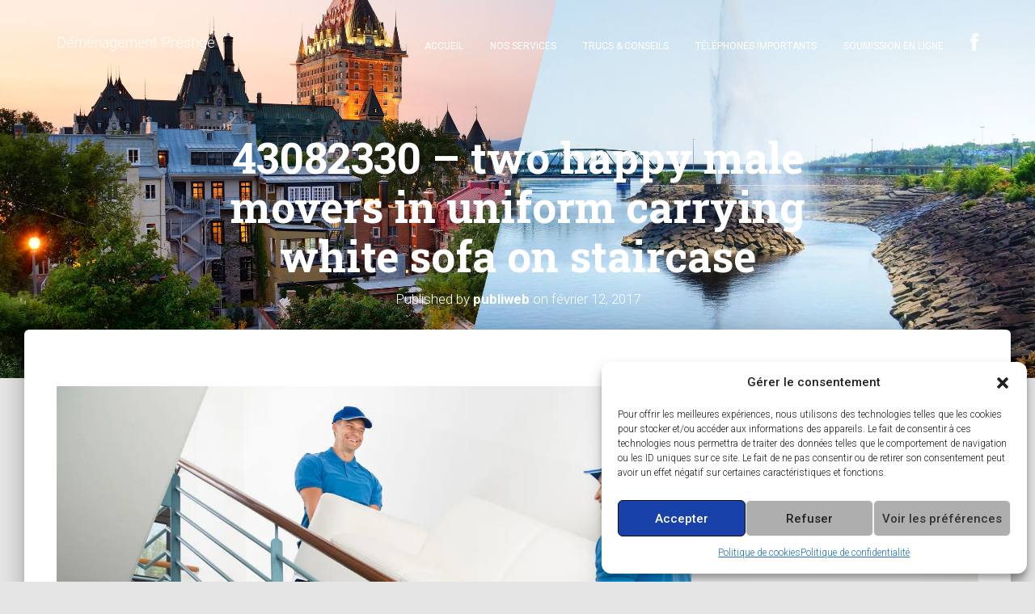

--- FILE ---
content_type: text/css; charset=utf-8
request_url: https://demenagementprestige.com/wp-content/cache/min/1/wp-content/themes/hestia-pro/style.css?ver=1766340405
body_size: 14870
content:
body{color:#3c4858;background-color:#e5e5e5}blockquote p{font-style:italic}body,h1,h2,h3,h4,h5,h6,.h1,.h2,.h3,.h4{font-family:"Roboto","Helvetica","Arial",sans-serif;font-weight:300;line-height:1.5em}a{color:#9c27b0;-webkit-transition:all .3s ease;transition:all .3s ease}a:hover,a:focus{color:#89229b;text-decoration:none}embed,iframe,img,object,video,button,input,select,textarea,.wp-caption{max-width:100%}img{height:auto}ul{margin-bottom:30px;line-height:1.5em}.animation-transition-fast,.navbar,.panel .panel-heading i,.section-cards .card{-webkit-transition:all 150ms ease 0;transition:all 150ms ease 0}legend{border-bottom:0}*{-webkit-tap-highlight-color:rgba(255,255,255,0);-webkit-tap-highlight-color:transparent}:focus{outline:0}button,input,select,textarea{padding:7px;font-family:inherit;font-size:inherit;line-height:inherit}a:focus,a:active,button:active,button:focus,button:hover,button::-moz-focus-inner,input[type="reset"]::-moz-focus-inner,input[type="button"]::-moz-focus-inner,input[type="submit"]::-moz-focus-inner,select::-moz-focus-inner,input[type="file"]>input[type="button"]::-moz-focus-inner{outline:0!important}input[type="submit"],.btn{position:relative;margin:10px 1px;padding:12px 30px;border:none;border-radius:3px;font-size:12px;font-weight:400;white-space:normal;letter-spacing:0;text-transform:uppercase;-webkit-transition:background-color 0.2s cubic-bezier(.4,0,.2,1),-webkit-box-shadow 0.2s cubic-bezier(.4,0,1,1);transition:background-color 0.2s cubic-bezier(.4,0,.2,1),-webkit-box-shadow 0.2s cubic-bezier(.4,0,1,1);transition:box-shadow 0.2s cubic-bezier(.4,0,1,1),background-color 0.2s cubic-bezier(.4,0,.2,1);transition:box-shadow 0.2s cubic-bezier(.4,0,1,1),background-color 0.2s cubic-bezier(.4,0,.2,1),-webkit-box-shadow 0.2s cubic-bezier(.4,0,1,1);will-change:box-shadow,transform}input[type="number"]{padding:0}input[type="submit"]::-moz-focus-inner,.btn::-moz-focus-inner{border:0}input[type="submit"],.btn,.btn.btn-default{-webkit-box-shadow:0 2px 2px 0 rgba(153,153,153,.14),0 3px 1px -2px rgba(153,153,153,.2),0 1px 5px 0 rgba(153,153,153,.12);box-shadow:0 2px 2px 0 rgba(153,153,153,.14),0 3px 1px -2px rgba(153,153,153,.2),0 1px 5px 0 rgba(153,153,153,.12)}input[type="submit"]:hover,input[type="submit"]:focus,input[type="submit"]:active,.btn,.btn:hover,.btn:focus,.btn:active,.btn.active,.btn:active:focus,.btn:active:hover,.btn.active:focus,.btn.active:hover,.open>.btn.dropdown-toggle,.open>.btn.dropdown-toggle:focus,.open>.btn.dropdown-toggle:hover,.btn.btn-default,.btn.btn-default:hover,.btn.btn-default:focus,.btn.btn-default:active,.btn.btn-default.active,.btn.btn-default:active:focus,.btn.btn-default:active:hover,.btn.btn-default.active:focus,.btn.btn-default.active:hover,.open>.btn.btn-default.dropdown-toggle,.open>.btn.btn-default.dropdown-toggle:focus,.open>.btn.btn-default.dropdown-toggle:hover{color:#fff;background-color:#999}.btn>a:hover,.btn>a:focus,.btn>a:active,.btn:hover>a,.btn:focus>a,.btn:active>a{color:#fff}input[type="submit"]:hover,input[type="submit"]:focus,input[type="submit"]:active,.btn:focus,.btn:active,.btn:hover,.btn.btn-default:focus,.btn.btn-default:active,.btn.btn-default:hover{-webkit-box-shadow:0 14px 26px -12px rgba(153,153,153,.42),0 4px 23px 0 rgba(0,0,0,.12),0 8px 10px -5px rgba(153,153,153,.2);box-shadow:0 14px 26px -12px rgba(153,153,153,.42),0 4px 23px 0 rgba(0,0,0,.12),0 8px 10px -5px rgba(153,153,153,.2)}.btn.disabled,.btn.disabled:hover,.btn.disabled:focus,.btn.disabled.focus,.btn.disabled:active,.btn.disabled.active,.btn:disabled,.btn:disabled:hover,.btn:disabled:focus,.btn:disabled.focus,.btn:disabled:active,.btn:disabled.active,.btn[disabled],.btn[disabled]:hover,.btn[disabled]:focus,.btn[disabled].focus,.btn[disabled]:active,.btn[disabled].active,fieldset[disabled] .btn,fieldset[disabled] .btn:hover,fieldset[disabled] .btn:focus,fieldset[disabled] .btn.focus,fieldset[disabled] .btn:active,fieldset[disabled] .btn.active,.btn.btn-default.disabled,.btn.btn-default.disabled:hover,.btn.btn-default.disabled:focus,.btn.btn-default.disabled.focus,.btn.btn-default.disabled:active,.btn.btn-default.disabled.active,.btn.btn-default:disabled,.btn.btn-default:disabled:hover,.btn.btn-default:disabled:focus,.btn.btn-default:disabled.focus,.btn.btn-default:disabled:active,.btn.btn-default:disabled.active,.btn.btn-default[disabled],.btn.btn-default[disabled]:hover,.btn.btn-default[disabled]:focus,.btn.btn-default[disabled].focus,.btn.btn-default[disabled]:active,.btn.btn-default[disabled].active,fieldset[disabled] .btn.btn-default,fieldset[disabled] .btn.btn-default:hover,fieldset[disabled] .btn.btn-default:focus,fieldset[disabled] .btn.btn-default.focus,fieldset[disabled] .btn.btn-default:active,fieldset[disabled] .btn.btn-default.active{-webkit-box-shadow:none;box-shadow:none}.btn.btn-simple,.btn.btn-default.btn-simple{color:#999;background-color:transparent;-webkit-box-shadow:none;box-shadow:none}.btn.btn-simple:hover,.btn.btn-simple:focus,.btn.btn-simple:active,.btn.btn-default.btn-simple:hover,.btn.btn-default.btn-simple:focus,.btn.btn-default.btn-simple:active{color:#999;background-color:transparent}input[type="submit"],.btn.btn-primary{-webkit-box-shadow:0 2px 2px 0 rgba(156,39,176,.14),0 3px 1px -2px rgba(156,39,176,.2),0 1px 5px 0 rgba(156,39,176,.12);box-shadow:0 2px 2px 0 rgba(156,39,176,.14),0 3px 1px -2px rgba(156,39,176,.2),0 1px 5px 0 rgba(156,39,176,.12)}input[type="submit"],input[type="submit"]:hover,input#searchsubmit,.btn.btn-primary,.btn.btn-primary:hover,.btn.btn-primary:focus,.btn.btn-primary:active,.btn.btn-primary.active,.btn.btn-primary:active:focus,.btn.btn-primary:active:hover,.btn.btn-primary.active:focus,.btn.btn-primary.active:hover,.open>.btn.btn-primary.dropdown-toggle,.open>.btn.btn-primary.dropdown-toggle:focus,.open>.btn.btn-primary.dropdown-toggle:hover{color:#fff;background-color:#9c27b0}input[type="submit"]:hover,input[type="submit"]:focus,input[type="submit"]:active,.btn.btn-primary:focus,.btn.btn-primary:active,.btn.btn-primary:hover{-webkit-box-shadow:0 14px 26px -12px rgba(156,39,176,.42),0 4px 23px 0 rgba(0,0,0,.12),0 8px 10px -5px rgba(156,39,176,.2);box-shadow:0 14px 26px -12px rgba(156,39,176,.42),0 4px 23px 0 rgba(0,0,0,.12),0 8px 10px -5px rgba(156,39,176,.2)}.btn.btn-primary.disabled,.btn.btn-primary.disabled:hover,.btn.btn-primary.disabled:focus,.btn.btn-primary.disabled.focus,.btn.btn-primary.disabled:active,.btn.btn-primary.disabled.active,.btn.btn-primary:disabled,.btn.btn-primary:disabled:hover,.btn.btn-primary:disabled:focus,.btn.btn-primary:disabled.focus,.btn.btn-primary:disabled:active,.btn.btn-primary:disabled.active,.btn.btn-primary[disabled],.btn.btn-primary[disabled]:hover,.btn.btn-primary[disabled]:focus,.btn.btn-primary[disabled].focus,.btn.btn-primary[disabled]:active,.btn.btn-primary[disabled].active,fieldset[disabled] .btn.btn-primary,fieldset[disabled] .btn.btn-primary:hover,fieldset[disabled] .btn.btn-primary:focus,fieldset[disabled] .btn.btn-primary.focus,fieldset[disabled] .btn.btn-primary:active,fieldset[disabled] .btn.btn-primary.active{-webkit-box-shadow:none;box-shadow:none}.btn.btn-primary.btn-simple{color:#9c27b0;background-color:transparent;-webkit-box-shadow:none;box-shadow:none}.btn.btn-primary.btn-simple:hover,.btn.btn-primary.btn-simple:focus,.btn.btn-primary.btn-simple:active{color:#9c27b0;background-color:transparent}.btn.btn-danger{-webkit-box-shadow:0 2px 2px 0 rgba(244,67,54,.14),0 3px 1px -2px rgba(244,67,54,.2),0 1px 5px 0 rgba(244,67,54,.12);box-shadow:0 2px 2px 0 rgba(244,67,54,.14),0 3px 1px -2px rgba(244,67,54,.2),0 1px 5px 0 rgba(244,67,54,.12)}.btn.btn-danger,.btn.btn-danger:hover,.btn.btn-danger:focus,.btn.btn-danger:active,.btn.btn-danger.active,.btn.btn-danger:active:focus,.btn.btn-danger:active:hover,.btn.btn-danger.active:focus,.btn.btn-danger.active:hover,.open>.btn.btn-danger.dropdown-toggle,.open>.btn.btn-danger.dropdown-toggle:focus,.open>.btn.btn-danger.dropdown-toggle:hover{color:#fff;background-color:#f44336}.btn.btn-danger:focus,.btn.btn-danger:active,.btn.btn-danger:hover{-webkit-box-shadow:0 14px 26px -12px rgba(244,67,54,.42),0 4px 23px 0 rgba(0,0,0,.12),0 8px 10px -5px rgba(244,67,54,.2);box-shadow:0 14px 26px -12px rgba(244,67,54,.42),0 4px 23px 0 rgba(0,0,0,.12),0 8px 10px -5px rgba(244,67,54,.2)}.btn.btn-danger.disabled,.btn.btn-danger.disabled:hover,.btn.btn-danger.disabled:focus,.btn.btn-danger.disabled.focus,.btn.btn-danger.disabled:active,.btn.btn-danger.disabled.active,.btn.btn-danger:disabled,.btn.btn-danger:disabled:hover,.btn.btn-danger:disabled:focus,.btn.btn-danger:disabled.focus,.btn.btn-danger:disabled:active,.btn.btn-danger:disabled.active,.btn.btn-danger[disabled],.btn.btn-danger[disabled]:hover,.btn.btn-danger[disabled]:focus,.btn.btn-danger[disabled].focus,.btn.btn-danger[disabled]:active,.btn.btn-danger[disabled].active,fieldset[disabled] .btn.btn-danger,fieldset[disabled] .btn.btn-danger:hover,fieldset[disabled] .btn.btn-danger:focus,fieldset[disabled] .btn.btn-danger.focus,fieldset[disabled] .btn.btn-danger:active,fieldset[disabled] .btn.btn-danger.active{-webkit-box-shadow:none;box-shadow:none}.btn.btn-danger.btn-simple{color:#f44336;background-color:transparent;-webkit-box-shadow:none;box-shadow:none}.btn.btn-danger.btn-simple:hover,.btn.btn-danger.btn-simple:focus,.btn.btn-danger.btn-simple:active{color:#f44336;background-color:transparent}.btn.btn-rose{-webkit-box-shadow:0 2px 2px 0 rgba(233,30,99,.14),0 3px 1px -2px rgba(233,30,99,.2),0 1px 5px 0 rgba(233,30,99,.12);box-shadow:0 2px 2px 0 rgba(233,30,99,.14),0 3px 1px -2px rgba(233,30,99,.2),0 1px 5px 0 rgba(233,30,99,.12)}.btn.btn-rose,.btn.btn-rose:hover,.btn.btn-rose:focus,.btn.btn-rose:active,.btn.btn-rose.active,.btn.btn-rose:active:focus,.btn.btn-rose:active:hover,.btn.btn-rose.active:focus,.btn.btn-rose.active:hover,.open>.btn.btn-rose.dropdown-toggle,.open>.btn.btn-rose.dropdown-toggle:focus,.open>.btn.btn-rose.dropdown-toggle:hover{color:#fff;background-color:#e91e63}.btn.btn-rose:focus,.btn.btn-rose:active,.btn.btn-rose:hover{-webkit-box-shadow:0 14px 26px -12px rgba(233,30,99,.42),0 4px 23px 0 rgba(0,0,0,.12),0 8px 10px -5px rgba(233,30,99,.2);box-shadow:0 14px 26px -12px rgba(233,30,99,.42),0 4px 23px 0 rgba(0,0,0,.12),0 8px 10px -5px rgba(233,30,99,.2)}.btn.btn-rose.disabled,.btn.btn-rose.disabled:hover,.btn.btn-rose.disabled:focus,.btn.btn-rose.disabled.focus,.btn.btn-rose.disabled:active,.btn.btn-rose.disabled.active,.btn.btn-rose:disabled,.btn.btn-rose:disabled:hover,.btn.btn-rose:disabled:focus,.btn.btn-rose:disabled.focus,.btn.btn-rose:disabled:active,.btn.btn-rose:disabled.active,.btn.btn-rose[disabled],.btn.btn-rose[disabled]:hover,.btn.btn-rose[disabled]:focus,.btn.btn-rose[disabled].focus,.btn.btn-rose[disabled]:active,.btn.btn-rose[disabled].active,fieldset[disabled] .btn.btn-rose,fieldset[disabled] .btn.btn-rose:hover,fieldset[disabled] .btn.btn-rose:focus,fieldset[disabled] .btn.btn-rose.focus,fieldset[disabled] .btn.btn-rose:active,fieldset[disabled] .btn.btn-rose.active{-webkit-box-shadow:none;box-shadow:none}.btn.btn-rose.btn-simple{color:#e91e63;background-color:transparent;-webkit-box-shadow:none;box-shadow:none}.btn.btn-rose.btn-simple:hover,.btn.btn-rose.btn-simple:focus,.btn.btn-rose.btn-simple:active{color:#e91e63;background-color:transparent}.btn.btn-white,.btn.btn-white:focus,.btn.btn-white:hover{color:#999;background-color:#fff}.btn.btn-white.btn-simple{color:#fff;background:transparent;-webkit-box-shadow:none;box-shadow:none}.btn:focus,.btn:active,.btn:active:focus{outline:0}.btn.btn-round{border-radius:30px}.btn:not(.btn-just-icon):not(.btn-fab) .fa{position:relative;font-size:18px}.btn.btn-just-icon{padding:12px;font-size:20px;line-height:1em}.btn.btn-just-icon i{width:20px}.btn.btn-just-icon.btn-lg{padding:13px 18px;font-size:22px}.btn .fa{position:relative;top:-1px;font-size:17px;vertical-align:middle}.btn.btn-facebook,.navbar .navbar-nav>li>a.btn.btn-facebook{color:#fff;background-color:#3b5998;-webkit-box-shadow:0 2px 2px 0 rgba(59,89,152,.14),0 3px 1px -2px rgba(59,89,152,.2),0 1px 5px 0 rgba(59,89,152,.12);box-shadow:0 2px 2px 0 rgba(59,89,152,.14),0 3px 1px -2px rgba(59,89,152,.2),0 1px 5px 0 rgba(59,89,152,.12)}.btn.btn-facebook:focus,.btn.btn-facebook:active,.btn.btn-facebook:hover,.navbar .navbar-nav>li>a.btn.btn-facebook:focus,.navbar .navbar-nav>li>a.btn.btn-facebook:active,.navbar .navbar-nav>li>a.btn.btn-facebook:hover{color:#fff;background-color:#3b5998;-webkit-box-shadow:0 14px 26px -12px rgba(59,89,152,.42),0 4px 23px 0 rgba(0,0,0,.12),0 8px 10px -5px rgba(59,89,152,.2);box-shadow:0 14px 26px -12px rgba(59,89,152,.42),0 4px 23px 0 rgba(0,0,0,.12),0 8px 10px -5px rgba(59,89,152,.2)}.btn.btn-facebook.btn-simple,.navbar .navbar-nav>li>a.btn.btn-facebook.btn-simple{color:#3b5998;background-color:transparent;-webkit-box-shadow:none;box-shadow:none}.btn.btn-twitter,.navbar .navbar-nav>li>a.btn.btn-twitter{color:#fff;background-color:#55acee;-webkit-box-shadow:0 2px 2px 0 rgba(85,172,238,.14),0 3px 1px -2px rgba(85,172,238,.2),0 1px 5px 0 rgba(85,172,238,.12);box-shadow:0 2px 2px 0 rgba(85,172,238,.14),0 3px 1px -2px rgba(85,172,238,.2),0 1px 5px 0 rgba(85,172,238,.12)}.btn.btn-twitter:focus,.btn.btn-twitter:active,.btn.btn-twitter:hover,.navbar .navbar-nav>li>a.btn.btn-twitter:focus,.navbar .navbar-nav>li>a.btn.btn-twitter:active,.navbar .navbar-nav>li>a.btn.btn-twitter:hover{color:#fff;background-color:#55acee;-webkit-box-shadow:0 14px 26px -12px rgba(85,172,238,.42),0 4px 23px 0 rgba(0,0,0,.12),0 8px 10px -5px rgba(85,172,238,.2);box-shadow:0 14px 26px -12px rgba(85,172,238,.42),0 4px 23px 0 rgba(0,0,0,.12),0 8px 10px -5px rgba(85,172,238,.2)}.btn.btn-twitter.btn-simple,.navbar .navbar-nav>li>a.btn.btn-twitter.btn-simple{color:#55acee;background-color:transparent;-webkit-box-shadow:none;box-shadow:none}.btn.btn-pinterest,.navbar .navbar-nav>li>a.btn.btn-pinterest{color:#fff;background-color:#cc2127;-webkit-box-shadow:0 2px 2px 0 rgba(204,33,39,.14),0 3px 1px -2px rgba(204,33,39,.2),0 1px 5px 0 rgba(204,33,39,.12);box-shadow:0 2px 2px 0 rgba(204,33,39,.14),0 3px 1px -2px rgba(204,33,39,.2),0 1px 5px 0 rgba(204,33,39,.12)}.btn.btn-pinterest:focus,.btn.btn-pinterest:active,.btn.btn-pinterest:hover,.navbar .navbar-nav>li>a.btn.btn-pinterest:focus,.navbar .navbar-nav>li>a.btn.btn-pinterest:active,.navbar .navbar-nav>li>a.btn.btn-pinterest:hover{color:#fff;background-color:#cc2127;-webkit-box-shadow:0 14px 26px -12px rgba(204,33,39,.42),0 4px 23px 0 rgba(0,0,0,.12),0 8px 10px -5px rgba(204,33,39,.2);box-shadow:0 14px 26px -12px rgba(204,33,39,.42),0 4px 23px 0 rgba(0,0,0,.12),0 8px 10px -5px rgba(204,33,39,.2)}.btn.btn-pinterest.btn-simple,.navbar .navbar-nav>li>a.btn.btn-pinterest.btn-simple{color:#cc2127;background-color:transparent;-webkit-box-shadow:none;box-shadow:none}.btn.btn-google,.navbar .navbar-nav>li>a.btn.btn-google{color:#fff;background-color:#dd4b39;-webkit-box-shadow:0 2px 2px 0 rgba(221,75,57,.14),0 3px 1px -2px rgba(221,75,57,.2),0 1px 5px 0 rgba(221,75,57,.12);box-shadow:0 2px 2px 0 rgba(221,75,57,.14),0 3px 1px -2px rgba(221,75,57,.2),0 1px 5px 0 rgba(221,75,57,.12)}.btn.btn-google:focus,.btn.btn-google:active,.btn.btn-google:hover,.navbar .navbar-nav>li>a.btn.btn-google:focus,.navbar .navbar-nav>li>a.btn.btn-google:active,.navbar .navbar-nav>li>a.btn.btn-google:hover{color:#fff;background-color:#dd4b39;-webkit-box-shadow:0 14px 26px -12px rgba(221,75,57,.42),0 4px 23px 0 rgba(0,0,0,.12),0 8px 10px -5px rgba(221,75,57,.2);box-shadow:0 14px 26px -12px rgba(221,75,57,.42),0 4px 23px 0 rgba(0,0,0,.12),0 8px 10px -5px rgba(221,75,57,.2)}.btn.btn-google.btn-simple,.navbar .navbar-nav>li>a.btn.btn-google.btn-simple{color:#dd4b39;background-color:transparent;-webkit-box-shadow:none;box-shadow:none}.btn.btn-linkedin,.navbar .navbar-nav>li>a.btn.btn-linkedin{color:#fff;background-color:#0976b4;-webkit-box-shadow:0 2px 2px 0 rgba(9,118,180,.14),0 3px 1px -2px rgba(9,118,180,.2),0 1px 5px 0 rgba(9,118,180,.12);box-shadow:0 2px 2px 0 rgba(9,118,180,.14),0 3px 1px -2px rgba(9,118,180,.2),0 1px 5px 0 rgba(9,118,180,.12)}.btn.btn-linkedin:focus,.btn.btn-linkedin:active,.btn.btn-linkedin:hover,.navbar .navbar-nav>li>a.btn.btn-linkedin:focus,.navbar .navbar-nav>li>a.btn.btn-linkedin:active,.navbar .navbar-nav>li>a.btn.btn-linkedin:hover{color:#fff;background-color:#0976b4;-webkit-box-shadow:0 14px 26px -12px rgba(9,118,180,.42),0 4px 23px 0 rgba(0,0,0,.12),0 8px 10px -5px rgba(9,118,180,.2);box-shadow:0 14px 26px -12px rgba(9,118,180,.42),0 4px 23px 0 rgba(0,0,0,.12),0 8px 10px -5px rgba(9,118,180,.2)}.btn.btn-linkedin.btn-simple,.navbar .navbar-nav>li>a.btn.btn-linkedin.btn-simple{color:#0976b4;background-color:transparent;-webkit-box-shadow:none;box-shadow:none}.btn.btn-dribbble,.navbar .navbar-nav>li>a.btn.btn-dribbble{color:#fff;background-color:#ea4c89;-webkit-box-shadow:0 2px 2px 0 rgba(234,76,137,.14),0 3px 1px -2px rgba(234,76,137,.2),0 1px 5px 0 rgba(234,76,137,.12);box-shadow:0 2px 2px 0 rgba(234,76,137,.14),0 3px 1px -2px rgba(234,76,137,.2),0 1px 5px 0 rgba(234,76,137,.12)}.btn.btn-dribbble:focus,.btn.btn-dribbble:active,.btn.btn-dribbble:hover,.navbar .navbar-nav>li>a.btn.btn-dribbble:focus,.navbar .navbar-nav>li>a.btn.btn-dribbble:active,.navbar .navbar-nav>li>a.btn.btn-dribbble:hover{color:#fff;background-color:#ea4c89;-webkit-box-shadow:0 14px 26px -12px rgba(234,76,137,.42),0 4px 23px 0 rgba(0,0,0,.12),0 8px 10px -5px rgba(234,76,137,.2);box-shadow:0 14px 26px -12px rgba(234,76,137,.42),0 4px 23px 0 rgba(0,0,0,.12),0 8px 10px -5px rgba(234,76,137,.2)}.btn.btn-dribbble.btn-simple,.navbar .navbar-nav>li>a.btn.btn-dribbble.btn-simple{color:#ea4c89;background-color:transparent;-webkit-box-shadow:none;box-shadow:none}.btn.btn-github,.navbar .navbar-nav>li>a.btn.btn-github{color:#fff;background-color:#333;-webkit-box-shadow:0 2px 2px 0 rgba(51,51,51,.14),0 3px 1px -2px rgba(51,51,51,.2),0 1px 5px 0 rgba(51,51,51,.12);box-shadow:0 2px 2px 0 rgba(51,51,51,.14),0 3px 1px -2px rgba(51,51,51,.2),0 1px 5px 0 rgba(51,51,51,.12)}.btn.btn-github:focus,.btn.btn-github:active,.btn.btn-github:hover,.navbar .navbar-nav>li>a.btn.btn-github:focus,.navbar .navbar-nav>li>a.btn.btn-github:active,.navbar .navbar-nav>li>a.btn.btn-github:hover{color:#fff;background-color:#333;-webkit-box-shadow:0 14px 26px -12px rgba(51,51,51,.42),0 4px 23px 0 rgba(0,0,0,.12),0 8px 10px -5px rgba(51,51,51,.2);box-shadow:0 14px 26px -12px rgba(51,51,51,.42),0 4px 23px 0 rgba(0,0,0,.12),0 8px 10px -5px rgba(51,51,51,.2)}.btn.btn-github.btn-simple,.navbar .navbar-nav>li>a.btn.btn-github.btn-simple{color:#333;background-color:transparent;-webkit-box-shadow:none;box-shadow:none}.btn.btn-youtube,.navbar .navbar-nav>li>a.btn.btn-youtube{color:#fff;background-color:#e52d27;-webkit-box-shadow:0 2px 2px 0 rgba(229,45,39,.14),0 3px 1px -2px rgba(229,45,39,.2),0 1px 5px 0 rgba(229,45,39,.12);box-shadow:0 2px 2px 0 rgba(229,45,39,.14),0 3px 1px -2px rgba(229,45,39,.2),0 1px 5px 0 rgba(229,45,39,.12)}.btn.btn-youtube:focus,.btn.btn-youtube:active,.btn.btn-youtube:hover,.navbar .navbar-nav>li>a.btn.btn-youtube:focus,.navbar .navbar-nav>li>a.btn.btn-youtube:active,.navbar .navbar-nav>li>a.btn.btn-youtube:hover{color:#fff;background-color:#e52d27;-webkit-box-shadow:0 14px 26px -12px rgba(229,45,39,.42),0 4px 23px 0 rgba(0,0,0,.12),0 8px 10px -5px rgba(229,45,39,.2);box-shadow:0 14px 26px -12px rgba(229,45,39,.42),0 4px 23px 0 rgba(0,0,0,.12),0 8px 10px -5px rgba(229,45,39,.2)}.btn.btn-youtube.btn-simple,.navbar .navbar-nav>li>a.btn.btn-youtube.btn-simple{color:#e52d27;background-color:transparent;-webkit-box-shadow:none;box-shadow:none}.btn.btn-instagram,.navbar .navbar-nav>li>a.btn.btn-instagram{color:#fff;background-color:#125688;-webkit-box-shadow:0 2px 2px 0 rgba(18,86,136,.14),0 3px 1px -2px rgba(18,86,136,.2),0 1px 5px 0 rgba(18,86,136,.12);box-shadow:0 2px 2px 0 rgba(18,86,136,.14),0 3px 1px -2px rgba(18,86,136,.2),0 1px 5px 0 rgba(18,86,136,.12)}.btn.btn-instagram:focus,.btn.btn-instagram:active,.btn.btn-instagram:hover,.navbar .navbar-nav>li>a.btn.btn-instagram:focus,.navbar .navbar-nav>li>a.btn.btn-instagram:active,.navbar .navbar-nav>li>a.btn.btn-instagram:hover{color:#fff;background-color:#125688;-webkit-box-shadow:0 14px 26px -12px rgba(18,86,136,.42),0 4px 23px 0 rgba(0,0,0,.12),0 8px 10px -5px rgba(18,86,136,.2);box-shadow:0 14px 26px -12px rgba(18,86,136,.42),0 4px 23px 0 rgba(0,0,0,.12),0 8px 10px -5px rgba(18,86,136,.2)}.btn.btn-instagram.btn-simple,.navbar .navbar-nav>li>a.btn.btn-instagram.btn-simple{color:#125688;background-color:transparent;-webkit-box-shadow:none;box-shadow:none}.btn.btn-reddit,.navbar .navbar-nav>li>a.btn.btn-reddit{color:#fff;background-color:#ff4500;-webkit-box-shadow:0 2px 2px 0 rgba(255,69,0,.14),0 3px 1px -2px rgba(255,69,0,.2),0 1px 5px 0 rgba(255,69,0,.12);box-shadow:0 2px 2px 0 rgba(255,69,0,.14),0 3px 1px -2px rgba(255,69,0,.2),0 1px 5px 0 rgba(255,69,0,.12)}.btn.btn-reddit:focus,.btn.btn-reddit:active,.btn.btn-reddit:hover,.navbar .navbar-nav>li>a.btn.btn-reddit:focus,.navbar .navbar-nav>li>a.btn.btn-reddit:active,.navbar .navbar-nav>li>a.btn.btn-reddit:hover{color:#fff;background-color:#ff4500;-webkit-box-shadow:0 14px 26px -12px rgba(255,69,0,.42),0 4px 23px 0 rgba(0,0,0,.12),0 8px 10px -5px rgba(255,69,0,.2);box-shadow:0 14px 26px -12px rgba(255,69,0,.42),0 4px 23px 0 rgba(0,0,0,.12),0 8px 10px -5px rgba(255,69,0,.2)}.btn.btn-reddit.btn-simple,.navbar .navbar-nav>li>a.btn.btn-reddit.btn-simple{color:#ff4500;background-color:transparent;-webkit-box-shadow:none;box-shadow:none}.btn.btn-tumblr,.navbar .navbar-nav>li>a.btn.btn-tumblr{color:#fff;background-color:#35465c;-webkit-box-shadow:0 2px 2px 0 rgba(53,70,92,.14),0 3px 1px -2px rgba(53,70,92,.2),0 1px 5px 0 rgba(53,70,92,.12);box-shadow:0 2px 2px 0 rgba(53,70,92,.14),0 3px 1px -2px rgba(53,70,92,.2),0 1px 5px 0 rgba(53,70,92,.12)}.btn.btn-tumblr:focus,.btn.btn-tumblr:active,.btn.btn-tumblr:hover,.navbar .navbar-nav>li>a.btn.btn-tumblr:focus,.navbar .navbar-nav>li>a.btn.btn-tumblr:active,.navbar .navbar-nav>li>a.btn.btn-tumblr:hover{color:#fff;background-color:#35465c;-webkit-box-shadow:0 14px 26px -12px rgba(53,70,92,.42),0 4px 23px 0 rgba(0,0,0,.12),0 8px 10px -5px rgba(53,70,92,.2);box-shadow:0 14px 26px -12px rgba(53,70,92,.42),0 4px 23px 0 rgba(0,0,0,.12),0 8px 10px -5px rgba(53,70,92,.2)}.btn.btn-tumblr.btn-simple,.navbar .navbar-nav>li>a.btn.btn-tumblr.btn-simple{color:#35465c;background-color:transparent;-webkit-box-shadow:none;box-shadow:none}.btn.btn-behance,.navbar .navbar-nav>li>a.btn.btn-behance{color:#fff;background-color:#1769ff;-webkit-box-shadow:0 2px 2px 0 rgba(23,105,255,.14),0 3px 1px -2px rgba(23,105,255,.2),0 1px 5px 0 rgba(23,105,255,.12);box-shadow:0 2px 2px 0 rgba(23,105,255,.14),0 3px 1px -2px rgba(23,105,255,.2),0 1px 5px 0 rgba(23,105,255,.12)}.btn.btn-behance:focus,.btn.btn-behance:active,.btn.btn-behance:hover,.navbar .navbar-nav>li>a.btn.btn-behance:focus,.navbar .navbar-nav>li>a.btn.btn-behance:active,.navbar .navbar-nav>li>a.btn.btn-behance:hover{color:#fff;background-color:#1769ff;-webkit-box-shadow:0 14px 26px -12px rgba(23,105,255,.42),0 4px 23px 0 rgba(0,0,0,.12),0 8px 10px -5px rgba(23,105,255,.2);box-shadow:0 14px 26px -12px rgba(23,105,255,.42),0 4px 23px 0 rgba(0,0,0,.12),0 8px 10px -5px rgba(23,105,255,.2)}.btn.btn-behance.btn-simple,.navbar .navbar-nav>li>a.btn.btn-behance.btn-simple{color:#1769ff;background-color:transparent;-webkit-box-shadow:none;box-shadow:none}.container{max-width:100%}.navbar .navbar-nav>li>a:not(.btn) .fa{position:relative;top:0;margin-top:-3px;margin-right:3px}.navbar .navbar-nav>li.btn{padding:0 10px}.navbar .navbar-nav>li>.profile-photo{margin:5px 2px}.navbar-default:not(.navbar-transparent) .navbar-nav>li>a.btn.btn-white.btn-simple{color:#555}.navbar.navbar-color-on-scroll li.active a{color:#9c27b0}.navbar.navbar-color-on-scroll li.active.btn a,.navbar.navbar-transparent li.active a{color:#fff}.navbar.navbar-transparent ul.dropdown-menu li a{color:#333}legend{margin-bottom:20px;font-size:21px}output{padding-top:8px;font-size:14px;line-height:1.42857}.form-control{height:36px;padding:7px 0;font-size:14px;line-height:1.42857}@media screen and (-webkit-min-device-pixel-ratio:0){input[type="date"].form-control,input[type="time"].form-control,input[type="datetime-local"].form-control,input[type="month"].form-control{line-height:36px}input[type="date"].input-sm,.input-group-sm input[type="date"],input[type="time"].input-sm,.input-group-sm input[type="time"],input[type="datetime-local"].input-sm,.input-group-sm input[type="datetime-local"],input[type="month"].input-sm,.input-group-sm input[type="month"]{line-height:24px}input[type="date"].input-lg,.input-group-lg input[type="date"],input[type="time"].input-lg,.input-group-lg input[type="time"],input[type="datetime-local"].input-lg,.input-group-lg input[type="datetime-local"],input[type="month"].input-lg,.input-group-lg input[type="month"]{line-height:44px}}.radio label,.checkbox label{min-height:20px}.form-control-static{min-height:34px;padding-top:8px;padding-bottom:8px}.input-sm .input-sm{height:24px;padding:3px 0;border-radius:0;font-size:11px;line-height:1.5}.input-sm select.input-sm{height:24px;line-height:24px}.input-sm textarea.input-sm,.input-sm select[multiple].input-sm{height:auto}.form-group-sm .form-control{height:24px;padding:3px 0;font-size:11px;line-height:1.5}.form-group-sm select.form-control{height:24px;line-height:24px}.form-group-sm textarea.form-control,.form-group-sm select[multiple].form-control{height:auto}.form-group-sm .form-control-static{height:24px;min-height:31px;padding:4px 0;font-size:11px;line-height:1.5}.input-lg .input-lg{height:44px;padding:9px 0;border-radius:0;font-size:18px;line-height:1.33333}.input-lg select.input-lg{height:44px;line-height:44px}.input-lg textarea.input-lg,.input-lg select[multiple].input-lg{height:auto}.form-group-lg .form-control{height:44px;padding:9px 0;font-size:18px;line-height:1.33333}.form-group-lg select.form-control{height:44px;line-height:44px}.form-group-lg textarea.form-control,.form-group-lg select[multiple].form-control{height:auto}.form-group-lg .form-control-static{height:44px;min-height:38px;padding:10px 0;font-size:18px;line-height:1.33333}.form-horizontal .radio,.form-horizontal .checkbox,.form-horizontal .radio-inline,.form-horizontal .checkbox-inline{padding-top:8px}.form-horizontal .radio,.form-horizontal .checkbox{min-height:28px}.label{border-radius:2px}.label,.label.label-default{background-color:#fff}.label.label-primary{background-color:#9c27b0}.label.label-success{background-color:#4caf50}.label.label-danger{background-color:#f44336}.label.label-rose{background-color:#e91e63}.form-control,.form-group .form-control,.woocommerce form .form-row input.input-text,.woocommerce form .form-row textarea{float:none;border:0;border-radius:0;background-color:transparent;background-image:-webkit-linear-gradient(#9c27b0,#9c27b0),-webkit-linear-gradient(#d2d2d2,#d2d2d2);background-image:-webkit-gradient(linear,left top,left bottom,from(#9c27b0),to(#9c27b0)),-webkit-gradient(linear,left top,left bottom,from(#d2d2d2),to(#d2d2d2));background-image:linear-gradient(#9c27b0,#9c27b0),linear-gradient(#d2d2d2,#d2d2d2);background-repeat:no-repeat;background-position:center bottom,center -webkit-calc(100% - 1px);background-position:center bottom,center calc(100% - 1px);background-size:0 2px,100% 1px;-webkit-box-shadow:none;box-shadow:none;font-weight:400;-webkit-transition:background 0s ease-out;transition:background 0s ease-out}.form-control::-moz-placeholder,.form-group .form-control::-moz-placeholder{color:#aaa;font-weight:400}.form-control:-ms-input-placeholder,.form-group .form-control:-ms-input-placeholder{color:#aaa;font-weight:400}.form-control::-webkit-input-placeholder,.form-group .form-control::-webkit-input-placeholder{color:#aaa;font-weight:400}.form-control[readonly],.form-control[disabled],fieldset[disabled] .form-control,.form-group .form-control[readonly],.form-group .form-control[disabled],fieldset[disabled] .form-group .form-control{background-color:transparent}.form-control[disabled],fieldset[disabled] .form-control,.form-group .form-control[disabled],fieldset[disabled] .form-group .form-control{border-bottom:1px dotted #d2d2d2;background-image:none}.form-group{position:relative}.form-group.label-static label.control-label,.form-group.label-placeholder label.control-label,.form-group.label-floating label.control-label{position:absolute;-webkit-transition:0.3s ease all;transition:0.3s ease all;pointer-events:none}.form-group.label-floating label.control-label{will-change:left,top,contents}.form-group.label-placeholder:not(.is-empty) label.control-label{display:none}.form-group .help-block{display:none;position:absolute}.form-group.is-focused .form-control{outline:none;background-image:-webkit-gradient(linear,left top,left bottom,from(#9c27b0),to(#9c27b0)),-webkit-gradient(linear,left top,left bottom,from(#d2d2d2),to(#d2d2d2));background-image:-webkit-linear-gradient(#9c27b0,#9c27b0),-webkit-linear-gradient(#d2d2d2,#d2d2d2);background-image:linear-gradient(#9c27b0,#9c27b0),linear-gradient(#d2d2d2,#d2d2d2);background-size:100% 2px,100% 1px;-webkit-box-shadow:none;box-shadow:none;-webkit-transition-duration:0.3s;transition-duration:0.3s}.form-group.is-focused .form-control .material-input:after{background-color:#9c27b0}.form-group.is-focused.form-info .form-control{background-image:-webkit-gradient(linear,left top,left bottom,from(#00bcd4),to(#00bcd4)),-webkit-gradient(linear,left top,left bottom,from(#d2d2d2),to(#d2d2d2));background-image:-webkit-linear-gradient(#00bcd4,#00bcd4),-webkit-linear-gradient(#d2d2d2,#d2d2d2);background-image:linear-gradient(#00bcd4,#00bcd4),linear-gradient(#d2d2d2,#d2d2d2)}.form-group.is-focused.form-success .form-control{background-image:-webkit-gradient(linear,left top,left bottom,from(#4caf50),to(#4caf50)),-webkit-gradient(linear,left top,left bottom,from(#d2d2d2),to(#d2d2d2));background-image:-webkit-linear-gradient(#4caf50,#4caf50),-webkit-linear-gradient(#d2d2d2,#d2d2d2);background-image:linear-gradient(#4caf50,#4caf50),linear-gradient(#d2d2d2,#d2d2d2)}.form-group.is-focused.form-warning .form-control{background-image:-webkit-gradient(linear,left top,left bottom,from(#ff9800),to(#ff9800)),-webkit-gradient(linear,left top,left bottom,from(#d2d2d2),to(#d2d2d2));background-image:-webkit-linear-gradient(#ff9800,#ff9800),-webkit-linear-gradient(#d2d2d2,#d2d2d2);background-image:linear-gradient(#ff9800,#ff9800),linear-gradient(#d2d2d2,#d2d2d2)}.form-group.is-focused.form-danger .form-control{background-image:-webkit-gradient(linear,left top,left bottom,from(#f44336),to(#f44336)),-webkit-gradient(linear,left top,left bottom,from(#d2d2d2),to(#d2d2d2));background-image:-webkit-linear-gradient(#f44336,#f44336),-webkit-linear-gradient(#d2d2d2,#d2d2d2);background-image:linear-gradient(#f44336,#f44336),linear-gradient(#d2d2d2,#d2d2d2)}.form-group.is-focused.form-rose .form-control{background-image:-webkit-gradient(linear,left top,left bottom,from(#e91e63),to(#e91e63)),-webkit-gradient(linear,left top,left bottom,from(#d2d2d2),to(#d2d2d2));background-image:-webkit-linear-gradient(#e91e63,#e91e63),-webkit-linear-gradient(#d2d2d2,#d2d2d2);background-image:linear-gradient(#e91e63,#e91e63),linear-gradient(#d2d2d2,#d2d2d2)}.form-group.is-focused.form-white .form-control{background-image:-webkit-gradient(linear,left top,left bottom,from(#fff),to(#fff)),-webkit-gradient(linear,left top,left bottom,from(#d2d2d2),to(#d2d2d2));background-image:-webkit-linear-gradient(#fff,#fff),-webkit-linear-gradient(#d2d2d2,#d2d2d2);background-image:linear-gradient(#fff,#fff),linear-gradient(#d2d2d2,#d2d2d2)}.form-group.is-focused.label-placeholder label,.form-group.is-focused.label-placeholder label.control-label{color:#aaa}.form-group.is-focused .help-block{display:block}.form-group.has-warning .form-control{-webkit-box-shadow:none;box-shadow:none}.form-group.has-warning.is-focused .form-control{background-image:-webkit-gradient(linear,left top,left bottom,from(#ff9800),to(#ff9800)),-webkit-gradient(linear,left top,left bottom,from(#d2d2d2),to(#d2d2d2));background-image:-webkit-linear-gradient(#ff9800,#ff9800),-webkit-linear-gradient(#d2d2d2,#d2d2d2);background-image:linear-gradient(#ff9800,#ff9800),linear-gradient(#d2d2d2,#d2d2d2)}.form-group.has-warning label.control-label,.form-group.has-warning .help-block{color:#ff9800}.form-group.has-error .form-control{-webkit-box-shadow:none;box-shadow:none}.form-group.has-error.is-focused .form-control{background-image:-webkit-gradient(linear,left top,left bottom,from(#f44336),to(#f44336)),-webkit-gradient(linear,left top,left bottom,from(#d2d2d2),to(#d2d2d2));background-image:-webkit-linear-gradient(#f44336,#f44336),-webkit-linear-gradient(#d2d2d2,#d2d2d2);background-image:linear-gradient(#f44336,#f44336),linear-gradient(#d2d2d2,#d2d2d2)}.form-group.has-error label.control-label,.form-group.has-error .help-block{color:#f44336}.form-group.has-success .form-control{-webkit-box-shadow:none;box-shadow:none}.form-group.has-success.is-focused .form-control{background-image:-webkit-gradient(linear,left top,left bottom,from(#4caf50),to(#4caf50)),-webkit-gradient(linear,left top,left bottom,from(#d2d2d2),to(#d2d2d2));background-image:-webkit-linear-gradient(#4caf50,#4caf50),-webkit-linear-gradient(#d2d2d2,#d2d2d2);background-image:linear-gradient(#4caf50,#4caf50),linear-gradient(#d2d2d2,#d2d2d2)}.form-group.has-success label.control-label,.form-group.has-success .help-block{color:#4caf50}.form-group.has-info .form-control{-webkit-box-shadow:none;box-shadow:none}.form-group.has-info.is-focused .form-control{background-image:-webkit-gradient(linear,left top,left bottom,from(#00bcd4),to(#00bcd4)),-webkit-gradient(linear,left top,left bottom,from(#d2d2d2),to(#d2d2d2));background-image:-webkit-linear-gradient(#00bcd4,#00bcd4),-webkit-linear-gradient(#d2d2d2,#d2d2d2);background-image:linear-gradient(#00bcd4,#00bcd4),linear-gradient(#d2d2d2,#d2d2d2)}.form-group.has-info label.control-label,.form-group.has-info .help-block{color:#00bcd4}.form-group textarea{resize:none}.form-group textarea~.form-control-highlight{margin-top:-11px}.form-control{margin-bottom:7px}.form-control::-moz-placeholder{color:#aaa;font-size:14px;font-weight:400;line-height:1.42857}.form-control:-ms-input-placeholder{color:#aaa;font-size:14px;font-weight:400;line-height:1.42857}.form-control::-webkit-input-placeholder{color:#aaa;font-size:14px;font-weight:400;line-height:1.42857}.checkbox label,.radio label,label{color:#aaa;font-size:14px;font-weight:400;line-height:1.42857}label.control-label{margin:16px 0 0;color:#aaa;font-size:11px;font-weight:400;line-height:1.07143}.help-block{margin-top:0;font-size:11px}.form-group{padding-bottom:7px}.form-group .form-control{margin-bottom:7px}.form-group .form-control::-moz-placeholder{color:#aaa;font-size:14px;font-weight:400;line-height:1.42857}.form-group .form-control:-ms-input-placeholder{color:#aaa;font-size:14px;font-weight:400;line-height:1.42857}.form-group .form-control::-webkit-input-placeholder{color:#aaa;font-size:14px;font-weight:400;line-height:1.42857}.form-group .checkbox label,.form-group .radio label,.form-group label{color:#aaa;font-size:14px;font-weight:400;line-height:1.42857}.form-group label.control-label{margin:16px 0 0;color:#aaa;font-size:11px;font-weight:400;line-height:1.07143}.form-group .help-block{margin-top:0;font-size:11px}.form-group.label-floating label.control-label,.form-group.label-placeholder label.control-label{top:-7px;font-size:14px;line-height:1.42857}.form-group.label-static label.control-label,.form-group.label-floating.is-focused label.control-label,.form-group.label-floating:not(.is-empty) label.control-label{top:-28px;left:0;font-size:11px;line-height:1.07143}.form-group.label-floating input.form-control:-webkit-autofill~label.control-label label.control-label{top:-28px;left:0;font-size:11px;line-height:1.07143}.form-group.form-group-sm{margin:21px 0 0;padding-bottom:3px}.form-group.form-group-sm .form-control{margin-bottom:3px}.form-group.form-group-sm .form-control::-moz-placeholder{color:#aaa;font-size:11px;font-weight:400;line-height:1.5}.form-group.form-group-sm .form-control:-ms-input-placeholder{color:#aaa;font-size:11px;font-weight:400;line-height:1.5}.form-group.form-group-sm .form-control::-webkit-input-placeholder{color:#aaa;font-size:11px;font-weight:400;line-height:1.5}.form-group.form-group-sm .checkbox label,.form-group.form-group-sm .radio label,.form-group.form-group-sm label{color:#aaa;font-size:11px;font-weight:400;line-height:1.5}.form-group.form-group-sm label.control-label{margin:16px 0 0;color:#aaa;font-size:9px;font-weight:400;line-height:1.125}.form-group.form-group-sm .help-block{margin-top:0;font-size:9px}.form-group.form-group-sm.label-floating label.control-label,.form-group.form-group-sm.label-placeholder label.control-label{top:-11px;font-size:11px;line-height:1.5}.form-group.form-group-sm.label-static label.control-label,.form-group.form-group-sm.label-floating.is-focused label.control-label,.form-group.form-group-sm.label-floating:not(.is-empty) label.control-label{top:-25px;left:0;font-size:9px;line-height:1.125}.form-group.form-group-sm.label-floating input.form-control:-webkit-autofill~label.control-label label.control-label{top:-25px;left:0;font-size:9px;line-height:1.125}.form-group.form-group-lg{margin:30px 0 0;padding-bottom:9px}.form-group.form-group-lg .form-control{margin-bottom:9px}.form-group.form-group-lg .form-control::-moz-placeholder{color:#aaa;font-size:18px;font-weight:400;line-height:1.33333}.form-group.form-group-lg .form-control:-ms-input-placeholder{color:#aaa;font-size:18px;font-weight:400;line-height:1.33333}.form-group.form-group-lg .form-control::-webkit-input-placeholder{color:#aaa;font-size:18px;font-weight:400;line-height:1.33333}.form-group.form-group-lg .checkbox label,.form-group.form-group-lg .radio label,.form-group.form-group-lg label{color:#aaa;font-size:18px;font-weight:400;line-height:1.33333}.form-group.form-group-lg label.control-label{margin:16px 0 0;color:#aaa;font-size:14px;font-weight:400;line-height:1}.form-group.form-group-lg .help-block{margin-top:0;font-size:14px}.form-group.form-group-lg.label-floating label.control-label,.form-group.form-group-lg.label-placeholder label.control-label{top:-5px;font-size:18px;line-height:1.33333}.form-group.form-group-lg.label-static label.control-label,.form-group.form-group-lg.label-floating.is-focused label.control-label,.form-group.form-group-lg.label-floating:not(.is-empty) label.control-label{top:-32px;left:0;font-size:14px;line-height:1}.form-group.form-group-lg.label-floating input.form-control:-webkit-autofill~label.control-label label.control-label{top:-32px;left:0;font-size:14px;line-height:1}select.form-control{border:0;border-radius:0;-webkit-box-shadow:none;box-shadow:none}.form-group.is-focused select.form-control{border-color:#d2d2d2;-webkit-box-shadow:none;box-shadow:none}select.form-control[multiple],.form-group.is-focused select.form-control[multiple]{height:85px}.input-group-btn .btn{margin:0 0 7px}.form-group.form-group-sm .input-group-btn .btn{margin:0 0 3px}.form-group.form-group-lg .input-group-btn .btn{margin:0 0 9px}.input-group .input-group-btn{padding:0 12px}.input-group .input-group-addon{padding:6px 15px 0;border:0;background:transparent}.form-group input[type=file]{position:absolute;z-index:100;top:0;right:0;bottom:0;left:0;width:100%;height:100%;opacity:0}.form-control-feedback{opacity:0}.has-success .form-control-feedback{opacity:1;color:#4caf50}.has-error .form-control-feedback{opacity:1;color:#f44336}.pagination>li>a,.pagination>li>span{min-width:30px;height:30px;margin:0 3px;padding:0 11px;border:0;border-radius:30px!important;color:#999;background:transparent;font-size:12px;font-weight:400;line-height:30px;text-transform:uppercase;-webkit-transition:all 0.3s;transition:all 0.3s}.pagination>li>a:hover,.pagination>li>a:focus,.pagination>li>span:hover,.pagination>li>span:focus{color:#999}.pagination>li>span.current{color:#999}.pagination>li>span.current,.pagination>li>span.current:focus,.pagination>li>span.current:hover{border-color:#9c27b0;color:#fff;background-color:#9c27b0;-webkit-box-shadow:0 4px 5px 0 rgba(156,39,176,.14),0 1px 10px 0 rgba(156,39,176,.12),0 2px 4px -1px rgba(156,39,176,.2);box-shadow:0 4px 5px 0 rgba(156,39,176,.14),0 1px 10px 0 rgba(156,39,176,.12),0 2px 4px -1px rgba(156,39,176,.2)}.pagination>li>span.dots:hover{background:none}.label{padding:5px 12px;border-radius:12px;font-size:10px;text-transform:uppercase}.label.label-default{background-color:#999}.section-dark .nav-pills>li>a,.section-image .nav-pills>li>a{color:#999}.section-dark .nav-pills>li>a:hover,.section-dark .nav-pills>li>a:focus,.section-image .nav-pills>li>a:hover,.section-image .nav-pills>li>a:focus{background-color:#eee}.nav-pills>li>a{min-width:100px;color:#555;font-size:12px;font-weight:500;line-height:24px;text-align:center;text-transform:uppercase;-webkit-transition:all 0.3s;transition:all 0.3s}.nav-pills>li>a:hover{background-color:rgba(200,200,200,.2)}.nav-pills>li i{display:block;padding:15px 0;font-size:30px}.nav-pills>li.active>a,.nav-pills>li.active>a:focus,.nav-pills>li.active>a:hover{color:#fff;background-color:#9c27b0;-webkit-box-shadow:0 16px 26px -10px rgba(156,39,176,.56),0 4px 25px 0 rgba(0,0,0,.12),0 8px 10px -5px rgba(156,39,176,.2);box-shadow:0 16px 26px -10px rgba(156,39,176,.56),0 4px 25px 0 rgba(0,0,0,.12),0 8px 10px -5px rgba(156,39,176,.2)}.nav-pills:not(.nav-pills-icons)>li>a{border-radius:30px}.tab-space{padding:20px 0 50px}.navbar{padding:10px 0;border:0;border-radius:3px;-webkit-box-shadow:0 10px 20px -12px rgba(0,0,0,.42),0 3px 20px 0 rgba(0,0,0,.12),0 8px 10px -5px rgba(0,0,0,.2);box-shadow:0 10px 20px -12px rgba(0,0,0,.42),0 3px 20px 0 rgba(0,0,0,.12),0 8px 10px -5px rgba(0,0,0,.2)}.navbar .title-logo-wrapper{min-width:250px}.navbar .navbar-brand{position:relative;max-width:100%;padding:10px 15px;color:inherit;line-height:30px}.navbar .navbar-brand h1{margin:0;font-size:18px;line-height:1.5em}.navbar .navbar-brand p{font-size:18px}.navbar .navbar-brand img{max-height:100%}.navbar .navbar-brand:hover,.navbar .navbar-brand:focus{color:inherit;background-color:transparent}.navbar .navbar-text{margin-top:15px;margin-bottom:15px;color:inherit}.navbar .navbar-nav>li>a{padding-top:15px;padding-bottom:15px;border-radius:3px;color:inherit;font-size:12px;font-weight:400;text-transform:uppercase}.navbar .navbar-nav>li>a:hover,.navbar .navbar-nav>li>a:focus{color:inherit}.navbar .navbar-nav>li>a:before{position:absolute;z-index:-1;top:0;right:0;bottom:0;left:0;border-radius:3px;background-color:rgba(255,255,255,.1);content:"";-webkit-transition-timing-function:ease-out;transition-timing-function:ease-out;-webkit-transition-duration:0.3s;transition-duration:0.3s;-webkit-transition-property:transform;-webkit-transition-property:-webkit-transform;transition-property:-webkit-transform;transition-property:transform;transition-property:transform,-webkit-transform;-webkit-transform:scaleX(0);-ms-transform:scaleX(0);transform:scaleX(0);-webkit-transform-origin:50%;-ms-transform-origin:50%;transform-origin:50%}.navbar .navbar-nav>li>a:hover:before,.navbar .navbar-nav>li>a:focus:before{color:inherit;-webkit-transform:scaleX(1);-ms-transform:scaleX(1);transform:scaleX(1)}.navbar .navbar-nav>li.btn>a:hover:before,.navbar .navbar-nav>li.btn>a:focus:before{-webkit-transform:scaleX(0);-ms-transform:scaleX(0);transform:scaleX(0)}.navbar .navbar-nav>li>a .fa,.navbar .navbar-nav>li>a .fa{max-width:20px;font-size:20px}.navbar .navbar-nav>li{margin:0}.navbar .navbar-nav>li>a:not(.btn-just-icon) .fa{position:relative;top:2px;margin-top:-4px;margin-right:4px}.navbar .navbar-nav>li>.dropdown-menu{margin-top:-20px}.navbar .navbar-nav>li.open>.dropdown-menu{margin-top:0}.navbar .navbar-nav>.active>a,.navbar .navbar-nav>.active>a:hover,.navbar .navbar-nav>.active>a:focus{color:inherit;background-color:transparent}.navbar .navbar-nav>.disabled>a,.navbar .navbar-nav>.disabled>a:hover,.navbar .navbar-nav>.disabled>a:focus{opacity:.9;color:inherit;background-color:transparent}.navbar .navbar-nav .profile-photo{padding:0}.navbar .navbar-nav .profile-photo .profile-photo-small{width:40px;height:40px}.navbar .navbar-toggle{border:0}.navbar .navbar-toggle:hover,.navbar .navbar-toggle:focus{background-color:transparent}.navbar .navbar-toggle .icon-bar{border:1px solid;background-color:inherit}.navbar .navbar-default .navbar-toggle,.navbar .navbar-inverse .navbar-toggle{border-color:transparent}.navbar .navbar-collapse{border-top:none;-webkit-box-shadow:none;box-shadow:none}.navbar .navbar-nav>.open>a,.navbar .navbar-nav>.open>a:hover,.navbar .navbar-nav>.open>a:focus{color:inherit;background-color:transparent}.navbar.navbar-default .logo-container .brand{color:#555}.navbar .navbar-link{color:inherit}.navbar .navbar-link:hover{color:inherit}.navbar .btn{margin-top:0;margin-bottom:0}.navbar .btn-link{color:inherit}.navbar .btn-link:hover,.navbar .btn-link:focus{color:inherit}.navbar .btn-link[disabled]:hover,.navbar .btn-link[disabled]:focus,fieldset[disabled] .navbar .btn-link:hover,fieldset[disabled] .navbar .btn-link:focus{color:inherit}.navbar,.navbar.navbar-default{color:#555;background-color:#fff;-webkit-transition:all 150ms ease 0s;transition:all 150ms ease 0s}.navbar .dropdown-menu,.navbar.navbar-default .dropdown-menu{border-radius:3px!important}.navbar .dropdown-menu li>a:hover,.navbar .dropdown-menu li>a:focus,.navbar.navbar-default .dropdown-menu li>a:hover,.navbar.navbar-default .dropdown-menu li>a:focus{color:#fff;background-color:#fff}.navbar .dropdown-menu .active>a,.navbar.navbar-default .dropdown-menu .active>a{color:#555;background-color:#fff}.navbar .dropdown-menu li>a>i{position:relative;top:1px;min-width:30px;margin-right:12px;opacity:.5;color:#333;font-size:24px;text-align:center}.navbar .dropdown-menu li>a:hover>i{color:#fff}.navbar .dropdown-menu .active>a:hover,.navbar .dropdown-menu .active>a:focus,.navbar.navbar-default .dropdown-menu .active>a:hover,.navbar.navbar-default .dropdown-menu .active>a:focus{color:#fff}.dropdown-menu li>a .fa{position:relative;top:1px;margin-top:-4px;margin-right:12px;opacity:.5;font-size:20px;vertical-align:middle}.navbar.navbar-transparent{padding-top:25px;color:#fff;background-color:transparent;-webkit-box-shadow:none;box-shadow:none}.navbar.navbar-transparent .logo-container .brand{color:#fff}.navbar-fixed-top{border-radius:0}.navbar .alert{position:absolute;z-index:3;top:85px;right:0;left:0;width:100%;border-radius:0;-webkit-transition:all 0.3s;transition:all 0.3s}.nav-align-center{text-align:center}.nav-align-center .nav-pills{display:inline-block}.navbar-absolute{position:absolute;z-index:1029;width:100%;padding-top:10px}.dropdown-menu{border:0;-webkit-box-shadow:0 2px 5px 0 rgba(0,0,0,.26);box-shadow:0 2px 5px 0 rgba(0,0,0,.26)}.dropdown-menu .divider{background-color:rgba(0,0,0,.12)}.dropdown-menu li>a{margin:0 5px;padding:12px 20px 12px 12px;border-radius:2px;font-size:13px;-webkit-transition:all 150ms linear;transition:all 150ms linear}.dropdown-menu li>a:hover,.dropdown-menu li>a:focus{-webkit-box-shadow:0 8px 10px 1px rgba(0,0,0,.14),0 3px 14px 2px rgba(0,0,0,.12),0 5px 5px -3px rgba(0,0,0,.2);box-shadow:0 8px 10px 1px rgba(0,0,0,.14),0 3px 14px 2px rgba(0,0,0,.12),0 5px 5px -3px rgba(0,0,0,.2)}.dropdown-menu.dropdown-with-icons li>a{padding:12px 20px 12px 12px}.dropdown-menu.dropdown-with-icons li>a .material-icons{position:relative;top:1px;margin-top:-4px;margin-right:12px;opacity:.5;font-size:24px;vertical-align:middle}.dropdown-menu li{position:relative}.dropdown-menu li a:hover,.dropdown-menu li a:focus,.dropdown-menu li a:active{color:#fff;background-color:#9c27b0}.dropdown-menu .divider{margin:5px 0}.navbar .dropdown-menu li>a:hover,.navbar .dropdown-menu li>a:focus,.navbar.navbar-default .dropdown-menu li>a:hover,.navbar.navbar-default .dropdown-menu li>a:focus{color:#fff;background-color:#9c27b0}h1,.h1{font-size:3.8em;line-height:1.15em}h2,.h2{font-size:2.6em}h3,.h3{margin:20px 0 10px;font-size:1.825em;line-height:1.4em}h4,.h4{font-size:17px;line-height:1.55em}h5,.h5{margin-bottom:15px;font-size:1.25em;line-height:1.55em}h6,.h6{font-size:.9em;font-weight:500;text-transform:uppercase}.title,.card-title,.info-title,.footer-brand,.footer-big h5,.footer-big h4,.media .media-heading{font-family:"Roboto Slab","Times New Roman",serif;font-weight:700}.title,.title a,.card-title,.card-title a,.info-title,.info-title a,.footer-brand,.footer-brand a,.footer-big h5,.footer-big h5 a,.footer-big h4,.footer-big h4 a,.media .media-heading,.media .media-heading a{color:#3c4858;text-decoration:none;word-wrap:break-word}h2.title{margin-bottom:30px}.carousel h2.title{margin-bottom:20px;font-family:"Roboto","Helvetica","Arial",sans-serif;font-size:4.8em;line-height:1.15em}.carousel h4{margin-bottom:60px;font-family:"Roboto Slab","Times New Roman",serif;font-size:1.3em;line-height:1.4em}.carousel .buttons a{padding:17px 35px;font-size:14px}.description,.card-description,.footer-big{color:#999}.subscribe-description{color:#efefef}.text-warning{color:#ff9800}.text-primary{color:#9c27b0}.text-danger{color:#f44336}.text-success{color:#4caf50}.text-info{color:#00bcd4}.text-rose{color:#e91e63}.text-gray{color:#999}.tooltip.in{opacity:1;-webkit-transform:translate3d(0,0,0);-ms-transform:translate3d(0,0,0);transform:translate3d(0,0,0)}.tooltip{opacity:0;-webkit-transition:opacity,-webkit-transform 0.2s ease;transition:opacity,-webkit-transform 0.2s ease;transition:opacity,transform 0.2s ease;transition:opacity,transform 0.2s ease,-webkit-transform 0.2s ease;-webkit-transform:translate3d(0,5px,0);-ms-transform:translate3d(0,5px,0);transform:translate3d(0,5px,0)}.tooltip.left .tooltip-arrow{border-left-color:#fff}.tooltip.right .tooltip-arrow{border-right-color:#fff}.tooltip.top .tooltip-arrow{border-top-color:#fff}.tooltip.bottom .tooltip-arrow{border-bottom-color:#fff}.tooltip-inner{min-width:130px;padding:10px 15px;border:none;border-radius:3px;color:#555;background:#fff;-webkit-box-shadow:0 8px 10px 1px rgba(0,0,0,.14),0 3px 14px 2px rgba(0,0,0,.12),0 5px 5px -3px rgba(0,0,0,.2);box-shadow:0 8px 10px 1px rgba(0,0,0,.14),0 3px 14px 2px rgba(0,0,0,.12),0 5px 5px -3px rgba(0,0,0,.2);font-size:12px;line-height:1.5em;text-transform:none}.carousel .carousel-control.left,.carousel .carousel-control.right{z-index:99;background-image:none}.carousel .item{text-align:center}.carousel .carousel-control.left{left:-25px}.carousel .carousel-control.right{left:auto}.carousel .carousel-control .fa{display:inline-block;position:absolute;z-index:5;top:50%;margin-top:-15px;font-size:50px}.card{display:inline-block;position:relative;width:100%;margin-bottom:30px;border-radius:6px;color:rgba(0,0,0,.87);background:#fff;-webkit-box-shadow:0 2px 2px 0 rgba(0,0,0,.14),0 3px 1px -2px rgba(0,0,0,.2),0 1px 5px 0 rgba(0,0,0,.12);box-shadow:0 2px 2px 0 rgba(0,0,0,.14),0 3px 1px -2px rgba(0,0,0,.2),0 1px 5px 0 rgba(0,0,0,.12)}.card .card-image{overflow:hidden;position:relative;height:60%;margin-top:-30px;margin-right:15px;margin-left:15px;border-radius:6px;-webkit-box-shadow:0 16px 38px -12px rgba(0,0,0,.56),0 4px 25px 0 rgba(0,0,0,.12),0 8px 10px -5px rgba(0,0,0,.2);box-shadow:0 16px 38px -12px rgba(0,0,0,.56),0 4px 25px 0 rgba(0,0,0,.12),0 8px 10px -5px rgba(0,0,0,.2);-webkit-transition:all 0.3s ease-out;transition:all 0.3s ease-out;-webkit-transform:translate(0,0);-ms-transform:translate(0,0);transform:translate(0,0)}.card .card-image img{float:left;width:100%;height:100%;margin:0!important;border-radius:6px}.card .category:not([class*="text-"]){color:#999}.card .content{padding:15px 30px}.card .header{margin:15px;padding:15px 0;border-radius:3px;background-color:#fff;-webkit-box-shadow:0 16px 38px -12px rgba(0,0,0,.56),0 4px 25px 0 rgba(0,0,0,.12),0 8px 10px -5px rgba(0,0,0,.2);box-shadow:0 16px 38px -12px rgba(0,0,0,.56),0 4px 25px 0 rgba(0,0,0,.12),0 8px 10px -5px rgba(0,0,0,.2)}.card .header-primary,.card .content-primary{background:-webkit-linear-gradient(30deg,#ab47bc,#7b1fa2);background:linear-gradient(60deg,#ab47bc,#7b1fa2)}.card [class*="header-"],.card [class*="content-"]{color:#fff}.card [class*="header-"] .card-title a,.card [class*="header-"] .card-title,.card [class*="header-"] .icon i,.card [class*="content-"] .card-title a,.card [class*="content-"] .card-title,.card [class*="content-"] .icon i{color:#fff}.card [class*="header-"] .icon i,.card [class*="content-"] .icon i{border-color:rgba(255,255,255,.25)}.card [class*="header-"] .author a,.card [class*="header-"] .footer .stats,.card [class*="header-"] .category,.card [class*="header-"] .card-description,.card [class*="content-"] .author a,.card [class*="content-"] .footer .stats,.card [class*="content-"] .category,.card [class*="content-"] .card-description{color:rgba(255,255,255,.8)}.card [class*="header-"] .author a:hover,.card [class*="header-"] .author a:focus,.card [class*="header-"] .author a:active,.card [class*="content-"] .author a:hover,.card [class*="content-"] .author a:focus,.card [class*="content-"] .author a:active{color:#fff}.card [class*="content-"]{border-radius:6px}.card [class*="content-"] h1 small,.card [class*="content-"] h2 small,.card [class*="content-"] h3 small{color:rgba(255,255,255,.8)}.card img{width:100%;height:auto}.card .category .fa{position:relative;top:6px;line-height:0}.card .author .avatar{overflow:hidden;width:30px;height:30px;margin-right:5px;border-radius:50%}.card .author a{color:#3c4858;text-decoration:none}.card .footer{margin-top:15px}.card .footer div{display:inline-block!important}.card .footer .author{color:#999}.card .footer .stats{float:right;color:#999;line-height:30px}.card .footer .stats .fa{position:relative;top:4px;font-size:18px}.card .checkbox{margin-top:16px}.card-contact .header{margin-top:-20px}.card-plain{background:transparent;-webkit-box-shadow:none;box-shadow:none}.card-plain .content{padding-right:5px;padding-left:5px}.card-plain .card-image{margin:0;border-radius:3px}.card-plain .card-image a{display:block}.card-plain .card-image img{border-radius:3px}.iframe-container iframe{width:100%;-webkit-box-shadow:0 16px 38px -12px rgba(0,0,0,.56),0 4px 25px 0 rgba(0,0,0,.12),0 8px 10px -5px rgba(0,0,0,.2);box-shadow:0 16px 38px -12px rgba(0,0,0,.56),0 4px 25px 0 rgba(0,0,0,.12),0 8px 10px -5px rgba(0,0,0,.2)}.card-form-horizontal .content{padding-right:15px;padding-left:15px}.card-form-horizontal .form-group{margin:3px 0 0;padding-bottom:0}.card-form-horizontal .form-group .form-control{margin-bottom:0}.card-form-horizontal .btn{margin:0}.card-form-horizontal .input-group .input-group-addon{padding-left:0}.card-profile,.card-testimonial{margin-top:30px;text-align:center}.card-profile .card-avatar,.card-testimonial .card-avatar img{overflow:hidden;max-width:130px;max-height:130px;margin:-50px auto 0;border-radius:50%;-webkit-box-shadow:0 16px 38px -12px rgba(0,0,0,.56),0 4px 25px 0 rgba(0,0,0,.12),0 8px 10px -5px rgba(0,0,0,.2);box-shadow:0 16px 38px -12px rgba(0,0,0,.56),0 4px 25px 0 rgba(0,0,0,.12),0 8px 10px -5px rgba(0,0,0,.2)}.card-testimonial .card-avatar+.content{margin-top:15px}.card-profile.card-plain .card-avatar{margin-top:0}.card-testimonial .card-avatar{max-width:100px;max-height:100px;margin:30px auto 0}.card-blog{margin-top:30px}.card-blog.sticky{padding:20px}.card-blog.sticky .card-image{margin-left:0;margin-right:0}.card-blog .row .category{margin-bottom:0}.card-blog .row .category a{color:#00bcd4}.card-blog .card-title{margin-top:5px;font-size:1.3em;line-height:1.4em}.card-blog a.moretag,.card-blog a.more-link{display:inline-block;margin-left:5px;color:#23527c}.card-blog a.moretag:hover,.card-blog a.more-link:hover{color:#89229b}.blogs article:nth-child(6n) .category a{color:#4caf50}.blogs article:nth-child(6n+1) .category a{color:#89229b}.blogs article:nth-child(6n+2) .category a{color:#00bcd4}.blogs article:nth-child(6n+3) .category a{color:#f44336}.blogs article:nth-child(6n+4) .category a{color:#ff9800}.blogs article:nth-child(6n+5) .category a{color:#e91e63}.card-pricing{text-align:center}.card-pricing .card-title{margin-top:30px;font-size:60px}.card-pricing .content{padding:15px!important}.card-pricing small{font-size:18px}.card-pricing small:first-child{position:relative;top:-17px;font-size:26px}.card-pricing ul{max-width:240px;margin:10px auto;padding:0;list-style:none}.card-pricing ul li{padding:12px 0;border-bottom:1px solid rgba(153,153,153,.3);color:#999;text-align:center}.card-pricing ul li:last-child{border:0}.card-pricing ul li b{color:#3c4858}.card-raised{-webkit-box-shadow:0 16px 38px -12px rgba(0,0,0,.56),0 4px 25px 0 rgba(0,0,0,.12),0 8px 10px -5px rgba(0,0,0,.2);box-shadow:0 16px 38px -12px rgba(0,0,0,.56),0 4px 25px 0 rgba(0,0,0,.12),0 8px 10px -5px rgba(0,0,0,.2)}.card-background{background-position:center center;background-size:cover;text-align:center}.card-background .content{position:relative;z-index:2;max-width:440px;min-height:280px;margin:0 auto;padding-top:40px;padding-bottom:40px}.card-background .card-title{margin-top:10px;color:#fff}.card-background:after{display:block;position:absolute;z-index:1;top:0;left:0;width:100%;height:100%;border-radius:6px;opacity:0;background-color:rgba(0,0,0,.56);content:"";-webkit-transition:all 0.3s ease;transition:all 0.3s ease}.card-background:hover:after{opacity:1}.card-product{margin-top:30px}.card-product .btn-simple.btn-just-icon{padding:0}.card-product .footer{margin-top:5px}.card-product .footer .stats .fa{top:0;margin-top:4px}.card-product .footer .price h4{margin-bottom:0}.card-product .card-title,.card-product .category,.card-product .card-description{text-align:center}hr.on-dark{color:#1a1a1a}hr.on-light{color:#fff}@media (-webkit-min-device-pixel-ratio:.75),(min--moz-device-pixel-ratio:.75),(-o-device-pixel-ratio:3 / 4),(min-device-pixel-ratio:.75),(min-resolution:0.75dppx),(-webkit-min-device-pixel-ratio:1.25),(min-resolution:120dpi){hr{height:.75px}}@media (-webkit-min-device-pixel-ratio:1),(min--moz-device-pixel-ratio:1),(-o-device-pixel-ratio:1),(min-device-pixel-ratio:1),(min-resolution:1dppx),(-webkit-min-device-pixel-ratio:1.6666666666666667),(min-resolution:160dpi){hr{height:1px}}@media (-webkit-min-device-pixel-ratio:1.33),(min--moz-device-pixel-ratio:1.33),(-o-device-pixel-ratio:133 / 100),(min-device-pixel-ratio:1.33),(min-resolution:1.33dppx),(-webkit-min-device-pixel-ratio:2.21875),(min-resolution:213dpi){hr{height:1.333px}}@media (-webkit-min-device-pixel-ratio:1.5),(min--moz-device-pixel-ratio:1.5),(-o-device-pixel-ratio:3 / 2),(min-device-pixel-ratio:1.5),(min-resolution:1.5dppx),(-webkit-min-device-pixel-ratio:2.5),(min-resolution:240dpi){hr{height:1.5px}}@media (-webkit-min-device-pixel-ratio:2),(min--moz-device-pixel-ratio:2),(-o-device-pixel-ratio:2 / 1),(min-device-pixel-ratio:2),(min-resolution:2dppx),(-webkit-min-device-pixel-ratio:3.9583333333333335),(min-resolution:380dpi){hr{height:2px}}@media (-webkit-min-device-pixel-ratio:3),(min--moz-device-pixel-ratio:3),(-o-device-pixel-ratio:3 / 1),(min-device-pixel-ratio:3),(min-resolution:3dppx),(-webkit-min-device-pixel-ratio:5),(min-resolution:480dpi){hr{height:3px}}@media (-webkit-min-device-pixel-ratio:4),(min--moz-device-pixel-ratio:4),(-o-device-pixel-ratio:4 / 1),(min-device-pixel-ratio:3),(min-resolution:4dppx),(-webkit-min-device-pixel-ratio:6.666666666666667),(min-resolution:640dpi){hr{height:4px}}.img-thumbnail{border-radius:16px}.img-raised{-webkit-box-shadow:0 16px 38px -12px rgba(0,0,0,.56),0 4px 25px 0 rgba(0,0,0,.12),0 8px 10px -5px rgba(0,0,0,.2);box-shadow:0 16px 38px -12px rgba(0,0,0,.56),0 4px 25px 0 rgba(0,0,0,.12),0 8px 10px -5px rgba(0,0,0,.2)}.media .avatar,.media-body .avatar,.media-area .avatar{overflow:hidden;width:64px;height:64px;margin:0 auto;margin-right:15px;border-radius:50%;-webkit-box-shadow:0 6px 10px 0 rgba(0,0,0,.14),0 1px 18px 0 rgba(0,0,0,.12),0 3px 5px -1px rgba(0,0,0,.2);box-shadow:0 6px 10px 0 rgba(0,0,0,.14),0 1px 18px 0 rgba(0,0,0,.12),0 3px 5px -1px rgba(0,0,0,.2)}.media-body div.avatar{margin:0 10px}.media .avatar img{width:100%}.media .media-heading small{font-family:"Roboto","Helvetica","Arial",sans-serif}.media .media-body{padding-right:10px}.media .media-body .media .media-body{padding-right:0}.media .media-footer .btn{margin-bottom:20px}.media .media-footer:after{display:table;clear:both;content:" "}.media p{color:#999;font-size:16px;line-height:1.6em}.media-left,.media>.pull-left{padding:10px}.info{max-width:360px;margin:0 auto;padding:70px 0 30px}.info .icon{color:#999}.info .icon>i{font-size:4.4em}.info .info-title{margin:30px 0 15px;color:#3c4858}.info p{color:#999}.info-horizontal .icon{float:left;margin-top:24px;margin-right:10px}.info-horizontal .icon>i{font-size:2.6em}.info-horizontal .description{overflow:hidden}.icon.icon-primary{color:#9c27b0}.icon.icon-success{color:#4caf50}.icon.icon-danger{color:#f44336}.icon.icon-rose{color:#e91e63}table{width:100%}table>thead>tr>th{border-bottom-width:1px;font-size:1.25em;font-weight:300}table .radio,table .checkbox{width:15px;margin-top:0;margin-bottom:0;padding:0}table .radio .icons,table .checkbox .icons{position:relative}table>thead>tr>th,table>tbody>tr>th,table>tfoot>tr>th,table>thead>tr>td,table>tbody>tr>td,table>tfoot>tr>td{padding:12px 8px;vertical-align:middle}table .th-description{max-width:150px}table .td-price{margin-top:5px;font-size:26px;font-weight:300;text-align:right}table .td-total{padding-top:20px;font-size:1.25em;font-weight:500;text-align:right}table .td-actions .btn{margin:0;padding:5px}table>tbody>tr{position:relative}.table-shopping>thead>tr>th{font-size:.9em;text-transform:uppercase}.table-shopping>tbody>tr>td{font-size:16px}.table-shopping>tbody>tr>td b{display:block;margin-bottom:5px}.table-shopping .td-name{font-size:1.5em;font-weight:400}.table-shopping .td-name small{color:#999;font-size:.75em;font-weight:300}.table-shopping .td-number{font-size:1.3em;font-weight:300}.table-shopping .td-name{min-width:200px}.table-shopping .td-number{min-width:70px;text-align:right}.table-shopping .td-number small{margin-right:3px}.table-shopping .img-container{display:block;overflow:hidden;width:120px;max-height:160px}.table-shopping .img-container img{width:100%}.btn-file{overflow:hidden;position:relative;vertical-align:middle}.btn-file>input{position:absolute;top:0;right:0;width:100%;height:100%;margin:0;opacity:0;font-size:23px;cursor:pointer;direction:ltr;filter:alpha(opacity=0)}.form-group.has-warning .fileinput .fileinput-preview{color:#ff9800}.form-group.has-warning .fileinput .thumbnail{border-color:#ff9800}.form-group.has-error .fileinput .fileinput-preview{color:#f44336}.form-group.has-error .fileinput .thumbnail{border-color:#f44336}.form-group.has-success .fileinput .fileinput-preview{color:#4caf50}.form-group.has-success .fileinput .thumbnail{border-color:#4caf50}.input-group-addon:not(:first-child){border-left:0}.thumbnail{padding:0;border:0 none;border-radius:0}.section-gray{background:#e5e5e5}.section{padding:70px 0}.section-navbars{padding-bottom:0}.section-dark,.section-image{background:#232323;background:-webkit-gradient(radial,center center,0,center center,100%,color-stop(0%,#585858),color-stop(100%,#232323));background:-webkit-radial-gradient(center,ellipse cover,#585858 0%,#232323 100%);background:-webkit-radial-gradient(center ellipse,#585858 0%,#232323 100%);background:radial-gradient(ellipse at center,#585858 0%,#232323 100%);background-color:#343434;background-size:200% 240%;background-size:550% 450%}.section-dark .title,.section-dark .card-plain .card-title,.section-dark .card-plain .icon i,.section-image .title,.section-image .card-plain .card-title,.section-image .card-plain .icon i{color:#fff}.section-dark .description,.section-dark .card-plain .card-description,.section-dark .card-plain .icon,.section-image .description,.section-image .card-plain .card-description,.section-image .card-plain .icon{color:#eaeaea}.section-dark .card-plain [class*="text-"],.section-dark .card-plain ul li b,.section-image .card-plain [class*="text-"],.section-image .card-plain ul li b{color:#fff}.section-dark .card-plain .category,.section-image .card-plain .category{color:rgba(255,255,255,.5)}.section-image{position:relative}.section-image:after{display:block;position:absolute;z-index:1;top:0;left:0;width:100%;height:100%;background-color:rgba(0,0,0,.7);content:""}.section-image .container{position:relative;z-index:2}.section,.section-image{background-position:center center;background-size:cover}.features,.about,.products,.work,.team,.testimonials,.blogs,.subscribe-line,.contactus{padding:40px 0}.pricing{padding:100px 0 80px}.about{background-attachment:fixed;color:#999;font-weight:300}.about.section-image h1,.about.section-image h2,.about.section-image h3,.about.section-image h4,.about.section-image h5{color:#fff}.about h1,.about h2,.about h3,.about h4,.about h5{color:#3c4858;text-decoration:none;word-wrap:break-word;font-family:"Roboto Slab","Times New Roman",serif;font-weight:700}.about.section-image h6{color:rgba(255,255,255,.76)}.about p{font-size:1.25em;line-height:1.55em}.about.section-image{color:#fefefe}.about .customizer-hidden{display:none}.products .shop-item{margin-top:30px}.products .shop-item .added_to_cart{font-size:10px}.work .portfolio-item{margin-top:30px}.work .card-background .content{padding-bottom:50px;opacity:0}.work .col-md-4 .card-background .content{padding-top:30%}.work .col-md-6 .card-background .content{padding-top:20%}.work .card-background:hover .content{opacity:1;-webkit-transition:all ease 0.5s;transition:all ease 0.5s}.work .card-background .card-title{font-size:20px}.work .portfolio-item:nth-child(6n) .label{background-color:#4caf50}.work .portfolio-item:nth-child(6n+1) .label{background-color:#89229b}.work .portfolio-item:nth-child(6n+2) .label{background-color:#00bcd4}.work .portfolio-item:nth-child(6n+3) .label{background-color:#f44336}.work .portfolio-item:nth-child(6n+4) .label{background-color:#ff9800}.work .portfolio-item:nth-child(6n+5) .label{background-color:#e91e63}.contactus .content .row{padding:0}.contactus .form-group{margin:0}.contactus .pirate_forms_wrap .form_field_wrap{line-height:0}.contactus .card .content{padding:15px 20px}.contactus .pirate_forms_wrap{float:none}.contactus .contact_message_wrap,.contactus .contact_submit_wrap{margin-bottom:0}.contactus .contact_submit_wrap{width:100%}.contactus .info{margin:0;padding:0}.contactus .info p{color:#fefefe}.contactus .info:first-child{margin-top:30px}.contactus .info .info-title{margin-top:20px;color:#fff}.contactus .info .icon{margin-top:14px;color:#fff}.contactus .card-contact{margin-top:30px}.page-template-template-fullwidth .pirate_forms_wrap .contact_submit_wrap{width:100%;text-align:center}.page-header{height:90vh;margin:0;padding:0;border:0;background-position:center center;background-size:cover}.page-header .carousel .carousel-indicators{bottom:60px}.page-header .container{padding-top:30vh;color:#fff}.archive .page-header .title,.blog .page-header .title,.search .page-header .title{font-size:2.6em}.page-header .title,.page-header .description,.page-header .author,.page-header .author a{color:#fff}.page-header.header-small{height:65vh}.page-header.header-small .container{padding-top:20vh}.header-filter{position:relative}.header-filter:before,.header-filter:after{display:block;position:absolute;z-index:1;top:0;left:0;width:100%;height:100%;content:""}.header-filter::before{background-color:rgba(0,0,0,0)!important}.header-filter .container{position:relative;z-index:2}.clear-filter:before{display:none}.header .wrapper{background:#ccc}.header .btn{margin:0}.header h6{margin-bottom:0}.phone-container img{width:100%}.features{padding:80px 0 50px;text-align:center}.features .info p{font-size:16px}.features .info .info-title{font-size:1.3em}.team .card{text-align:left}.team .card .footer{margin-top:0}.team h5.description{margin-bottom:70px}.team .footer a[href*="twitter.com"]{color:#55acee}.team .footer a[href*="facebook.com"]{color:#3b5998}.team .footer a[href*="google.com"]{color:#dd4b39}.team .footer a[href*="linkedin.com"]{color:#0976b4}.team .footer a[href*="pinterest.com"]{color:#cc2127}.team .footer a[href*="youtube.com"]{color:#e52d27}.team .footer a[href*="tumblr.com"]{color:#35465c}.team .footer a[href*="github.com"]{color:#333}.team .footer a[href*="behance.com"]{color:#1769ff}.team .footer a[href*="dribbble.com"]{color:#ea4c89}.team .footer a[href*="reddit.com"]{color:#ff4500}.subscribe-line{padding:30px 0}.subscribe-line .card{margin-top:30px}.subscribe-line.subscribe-line-image{position:relative;background-position:top center;background-size:cover}.subscribe-line.subscribe-line-image .title{color:#fff}.subscribe-line.subscribe-line-image:after{display:block;position:absolute;z-index:1;top:0;left:0;width:100%;height:100%;background-color:rgba(0,0,0,.66);content:""}.subscribe-line.subscribe-line-image .container{position:relative;z-index:2}.subscribe-line .card h5,.subscribe-line .sib_loader{display:none!important}.subscribe-line-white{background-color:#fff}.subscribe-line-black{background:#232323;background:-webkit-gradient(radial,center center,0,center center,100%,color-stop(0%,#585858),color-stop(100%,#232323));background:-webkit-radial-gradient(center,ellipse cover,#585858 0%,#232323 100%);background:-webkit-radial-gradient(center ellipse,#585858 0%,#232323 100%);background:radial-gradient(ellipse at center,#585858 0%,#232323 100%);background-size:550% 450%}.subscribe-line-black [class*="col-"]{border-color:rgba(255,255,255,.1)}footer{padding:15px 0;text-align:center}footer ul{margin-bottom:0;padding:0;list-style:none}footer .footer-menu li{display:inline-block}footer .footer-menu li a{padding:15px}footer ul li a{display:inline-block;position:relative;padding:5px 0;border-radius:3px;color:inherit;font-size:12px;font-weight:500;text-decoration:none;text-transform:uppercase}footer ul li a:hover{text-decoration:none}footer ul li .btn{margin:0}footer ul.links-horizontal:first-child a{padding-left:0}footer ul.links-horizontal:last-child a{padding-right:0}footer ul.links-vertical li{display:block;margin-right:-5px;margin-left:-5px}footer ul.links-vertical li a{padding:5px}footer .social-buttons a,footer .social-buttons .btn{margin-top:5px;margin-bottom:5px}footer .copyright{padding:15px 0}footer .pull-center{display:inline-block;float:none}.footer-big{padding:30px 0}.footer-big .col-md-4{padding:0 30px}.footer-big .content{text-align:left}.footer-black{background:#232323;background:-webkit-gradient(radial,center center,0,center center,100%,color-stop(0%,#585858),color-stop(100%,#232323));background:-webkit-radial-gradient(center,ellipse cover,#585858 0%,#232323 100%);background:-webkit-radial-gradient(center ellipse,#585858 0%,#232323 100%);background:radial-gradient(ellipse at center,#585858 0%,#232323 100%);background-size:550% 450%}.footer-black a{opacity:.86;color:#fff}.footer-black a:hover,.footer-black a:focus{opacity:1}.footer-black .footer-brand{color:#fff}.footer-black .footer-brand:hover,.footer-black .footer-brand:focus{color:#fff}.footer-black h5,.footer-black h4,.footer-black i,.footer-black .copyright{color:#fff}.footer-black hr{border-color:rgba(255,255,255,.2)}#authors-on-blog{padding:80px 0}#authors-on-blog .card-profile{text-align:left}.main{position:relative;z-index:3;background:#fff}.main-raised{margin:-60px 30px 0;border-radius:6px;-webkit-box-shadow:0 16px 24px 2px rgba(0,0,0,.14),0 6px 30px 5px rgba(0,0,0,.12),0 8px 10px -5px rgba(0,0,0,.2);box-shadow:0 16px 24px 2px rgba(0,0,0,.14),0 6px 30px 5px rgba(0,0,0,.12),0 8px 10px -5px rgba(0,0,0,.2)}.woocommerce.archive .main-raised,.single .main-raised{margin:-60px 30px 30px}.woocommerce.archive .main-raised{background-color:#e5e5e5}.blog-post{word-wrap:break-word}.blog-post .section-text{padding-bottom:0}.blog-post .section-text p{margin-bottom:30px;color:#555;font-size:1.2em;line-height:1.8em}.blog-post .section-blog-info{padding-top:15px;padding-bottom:0}.blog-post .section-blog-info .entry-categories,.blog-post .section-blog-info .entry-tags{word-break:break-all}.blog-post .section-blog-info .entry-categories a{display:inline-block;padding:2px 2px;color:#fff}.blog-post .section-blog-info .entry-categories span,.blog-post .section-blog-info .entry-tags span{display:inline-block;margin:5px}.blog-post .section-blog-info .card-profile{margin-top:0;text-align:left}.blog-post .section-blog-info .card-profile .description{font-size:14px}.blog-post .section-comments .title{margin-bottom:30px}.blog-post .section-comments .comment-respond .author{margin:15px 20px 0 0}.blog-post .section-comments .comment-respond .author img{border-radius:100%}.section-comments ul.children .comment-author.avatar,.section-comments ul.children .avatar img{width:40px;height:40px}.blog-post .media p{color:#555}.alignleft .avatar{margin-right:24px;margin-right:2.4rem}.alignright .avatar{margin-left:24px;margin-left:2.4rem}article.sticky h2:before{content:"Featured: "}img.centered,.aligncenter{display:block;margin:0 auto 24px;margin:0 auto 2.4rem}img.alignnone{margin-bottom:12px;margin-bottom:1.2rem}.alignleft{float:left;text-align:left}.alignright{float:right;text-align:right}img.alignleft,.wp-caption.alignleft{margin:0 24px 24px 0;margin:0 2.4rem 2.4rem 0}img.alignright,.wp-caption.alignright{margin:0 0 24px 24px;margin:0 0 2.4rem 2.4rem}.wp-caption-text{padding-top:10px;font-size:14px;font-size:1.4rem;font-weight:700;text-align:center}.gallery-caption{padding-top:10px}.searchform label{display:block}.bypostauthor{display:block}.screen-reader-text{clip:rect(1px,1px,1px,1px);position:absolute!important;height:1px;width:1px;overflow:hidden}.screen-reader-text:focus{background-color:#f1f1f1;border-radius:3px;-webkit-box-shadow:0 0 2px 2px rgba(0,0,0,.6);box-shadow:0 0 2px 2px rgba(0,0,0,.6);clip:auto!important;color:#21759b;display:block;font-size:14px;font-size:.875rem;font-weight:700;height:auto;left:5px;line-height:normal;padding:15px 23px 14px;text-decoration:none;top:5px;width:auto;z-index:100000}.single aside.blog-sidebar{padding:40px 0}.widget{margin-bottom:30px}.widget ul{padding:0 0 0 10px;margin:0;list-style:none}.widget ul li{line-height:2em;padding-top:5px}.widget ul li:first-child{padding-top:0}aside .widget a{color:#23527c;font-weight:500}.widget a:hover{color:#89229b}.widget #searchform{margin-bottom:0;padding-bottom:0}.widget h5{font-family:"Roboto Slab","Times New Roman",serif;margin-bottom:10px;font-size:1.3em;font-weight:700;line-height:1.4em}.widget select{width:100%}.attachment .main-raised .blog-post{padding-bottom:130px}.attachment .sizes{margin-top:20px}.woocommerce.archive .page-header{height:auto;min-height:300px}.woocommerce.single-product .main.main-raised{margin:0;border-radius:0;-webkit-box-shadow:0;box-shadow:0}.woocommerce.single-product .blog-post{background-color:#e5e5e5}.woocommerce.single-product .page-header{height:auto;min-height:500px;background-position:top center}.woocommerce.single-product .product{margin:-350px 0 0;padding:40px;border-radius:6px;background:#fff;-webkit-box-shadow:0 16px 24px 2px rgba(0,0,0,.14),0 6px 30px 5px rgba(0,0,0,.12),0 8px 10px -5px rgba(0,0,0,.2);box-shadow:0 16px 24px 2px rgba(0,0,0,.14),0 6px 30px 5px rgba(0,0,0,.12),0 8px 10px -5px rgba(0,0,0,.2)}.woocommerce.single-product .product_title{font-family:"Roboto Slab","Times New Roman",serif;font-size:2.6em;font-weight:700;line-height:1.5em}.woocommerce.single-product .summary .price{margin:10px 0 25px;color:#3c4858;font-family:"Roboto","Helvetica","Arial",sans-serif;font-size:1.825em;font-weight:300;line-height:1.4em}.woocommerce div.product form.cart .reset_variations{float:right;margin-top:20px;font-size:14px}.woocommerce div.product form.cart .reset_variations:after{margin-left:5px;font-family:"Fontawesome";content:"\f00d"}.woocommerce div.product form.cart input{margin-right:10px;border:none;border-bottom:1px solid #ccc}.woocommerce div.product form.cart .button:after{margin-left:10px;font-family:"Fontawesome";content:"\f07a"}.woocommerce div.product .woocommerce-tabs ul.tabs.wc-tabs li{background:none}.woocommerce div.product .woocommerce-tabs ul.tabs.wc-tabs{overflow:visible}.woocommerce div.product .woocommerce-tabs ul.tabs li:after,.woocommerce div.product .woocommerce-tabs ul.tabs li:before{border:none;-webkit-box-shadow:none;box-shadow:none}.woocommerce div.product .woocommerce-tabs ul.tabs.wc-tabs li.active a,.woocommerce div.product .woocommerce-tabs ul.tabs.wc-tabs li.active a:hover{color:#fff;background-color:#9c27b0;-webkit-box-shadow:0 14px 26px -12px rgba(156,39,176,.42),0 4px 23px 0 rgba(0,0,0,.12),0 8px 10px -5px rgba(156,39,176,.2);box-shadow:0 14px 26px -12px rgba(156,39,176,.42),0 4px 23px 0 rgba(0,0,0,.12),0 8px 10px -5px rgba(156,39,176,.2)}.woocommerce div.product .woocommerce-tabs ul.tabs.wc-tabs li a:hover{background-color:rgba(200,200,200,.2)}.woocommerce div.product .woocommerce-tabs ul.tabs.wc-tabs li a{min-width:100px;padding:10px 15px;border-radius:30px;color:#555;font-size:12px;font-weight:500;line-height:24px;text-align:center;text-transform:uppercase;-webkit-transition:all 0.3s;transition:all 0.3s}.woocommerce div.product .woocommerce-tabs ul.tabs.wc-tabs li{border:none}.woocommerce div.product .woocommerce-tabs ul.tabs:before{border:none}.woocommerce div.product .woocommerce-tabs h2{font-size:30px}.woocommerce.single-product .summary .price ins{font-weight:400;text-decoration:none}.woocommerce.single-product .section-text p{font-family:"Roboto","Helvetica","Arial",sans-serif;font-size:14px;font-weight:300;line-height:1.5em}.woocommerce div.product form.cart .variations tr{display:inline-block;width:48%;margin-bottom:25px}.woocommerce div.product form.cart .variations tr:nth-child(2n),.woocommerce div.product form.cart .variations tr td{float:right}.woocommerce div.product form.cart .variations td.label{text-align:left}.woocommerce div.product form.cart .variations td label{background:transparent;font-family:"Roboto","Helvetica","Arial",sans-serif;font-weight:400;text-transform:none}.woocommerce div.product form.cart .variations select{width:100%;padding:7px 0;border:none;border-bottom:1px solid #ccc;background:transparent}.woocommerce div.product form.cart .variations td,.woocommerce div.product form.cart .variations th{width:100%}.woocommerce .page-header .container{padding-top:150px}.woocommerce .shop-item p{font-size:14px}#add_payment_method table.cart td.actions .coupon .input-text,.woocommerce-cart table.cart td.actions .coupon .input-text,.woocommerce-checkout table.cart td.actions .coupon .input-text{width:auto;border:0}.woocommerce table.shop_table,.table>thead>tr>th{border:none}#add_payment_method table.cart img,.woocommerce-cart table.cart img,.woocommerce-checkout table.cart img{width:auto;max-width:100px;-webkit-box-shadow:none;box-shadow:none}.woocommerce .quantity .qty{padding:4px 0}.shop-item:hover>.card>.card-image,.product:hover>.card>.card-image{-webkit-box-shadow:0 26px 38px -12px rgba(0,0,0,.56),0 4px 25px 0 rgba(0,0,0,.12),0 8px 10px -5px rgba(0,0,0,.2);box-shadow:0 26px 38px -12px rgba(0,0,0,.56),0 4px 25px 0 rgba(0,0,0,.12),0 8px 10px -5px rgba(0,0,0,.2);-webkit-transform:translate(0,-10px);-ms-transform:translate(0,-10px);transform:translate(0,-10px)}.woocommerce ul.products li.product .onsale,.woocommerce span.onsale{right:-15px;width:50px;margin:0;padding:0;border-radius:3px;background-color:#89229b;-webkit-box-shadow:0 2px 2px 0 rgba(0,0,0,.14),0 3px 1px -2px rgba(0,0,0,.2),0 1px 5px 0 rgba(0,0,0,.12);box-shadow:0 2px 2px 0 rgba(0,0,0,.14),0 3px 1px -2px rgba(0,0,0,.2),0 1px 5px 0 rgba(0,0,0,.12);font-family:"Roboto Condensed",sans-serif;font-size:12px;font-weight:300;line-height:50px;text-transform:uppercase}.woocommerce span.onsale{top:-25px;left:-25px}.woocommerce #respond input#submit.added:after,.woocommerce a.button.added:after,.woocommerce button.button.added:after,.woocommerce input.button.added:after{color:#4caf50}.added_to_cart.wc-forward,.woocommerce .single-product div.product form.cart .button,.woocommerce #respond input#submit,.woocommerce a.button,.woocommerce button.button,.woocommerce input.button,#add_payment_method .wc-proceed-to-checkout a.checkout-button,.woocommerce-cart .wc-proceed-to-checkout a.checkout-button,.woocommerce-checkout .wc-proceed-to-checkout a.checkout-button,.woocommerce #respond input#submit.alt,.woocommerce a.button.alt,.woocommerce button.button.alt,.woocommerce input.button.alt,.woocommerce input.button:disabled,.woocommerce input.button:disabled[disabled]{padding:12px 30px;border-radius:3px;color:#fff;background-color:#9c27b0;-webkit-box-shadow:0 2px 2px 0 rgba(156,39,176,.14),0 3px 1px -2px rgba(156,39,176,.2),0 1px 5px 0 rgba(156,39,176,.12);box-shadow:0 2px 2px 0 rgba(156,39,176,.14),0 3px 1px -2px rgba(156,39,176,.2),0 1px 5px 0 rgba(156,39,176,.12);font-family:"Roboto","Helvetica","Arial",sans-serif;font-size:12px;font-weight:400;text-transform:uppercase;-webkit-transition:background-color 0.2s cubic-bezier(.4,0,.2,1),-webkit-box-shadow 0.2s cubic-bezier(.4,0,1,1);transition:background-color 0.2s cubic-bezier(.4,0,.2,1),-webkit-box-shadow 0.2s cubic-bezier(.4,0,1,1);transition:box-shadow 0.2s cubic-bezier(.4,0,1,1),background-color 0.2s cubic-bezier(.4,0,.2,1);transition:box-shadow 0.2s cubic-bezier(.4,0,1,1),background-color 0.2s cubic-bezier(.4,0,.2,1),-webkit-box-shadow 0.2s cubic-bezier(.4,0,1,1)}.added_to_cart.wc-forward{display:inline-block;bottom:-25px;width:auto;margin:0 auto;padding:5px 15px;font-size:10px;text-align:center}.hestia-view-cart-wrapper{display:block!important;overflow:visible;position:absolute;right:0;left:0;width:100%;text-align:center}.added_to_cart.wc-forward:hover,.woocommerce a.button.wc-backward:hover,.woocommerce .single-product div.product form.cart .button:hover,.woocommerce #respond input#submit:hover,.woocommerce-message a.button:hover,.woocommerce button.button:hover,.woocommerce input.button:hover,#add_payment_method .wc-proceed-to-checkout a.checkout-button:hover,.woocommerce-cart .wc-proceed-to-checkout a.checkout-button:hover,.woocommerce-checkout .wc-proceed-to-checkout a.checkout-button:hover,.woocommerce #respond input#submit.alt:hover,.woocommerce a.button.alt:hover,.woocommerce button.button.alt:hover,.woocommerce input.button.alt:hover,.woocommerce input.button:disabled:hover,.woocommerce input.button:disabled[disabled]:hover{color:#fff;background-color:#9c27b0;-webkit-box-shadow:0 14px 26px -12px rgba(156,39,176,.42),0 4px 23px 0 rgba(0,0,0,.12),0 8px 10px -5px rgba(156,39,176,.2);box-shadow:0 14px 26px -12px rgba(156,39,176,.42),0 4px 23px 0 rgba(0,0,0,.12),0 8px 10px -5px rgba(156,39,176,.2)}.woocommerce .cart-collaterals h2{font-size:2em;text-align:center}.woocommerce .cart-collaterals .cross-sells ul.products li,.woocommerce-page .cart-collaterals .cross-sells ul.products li{width:100%}.woocommerce .product .card-product .card-description p{margin-bottom:10px;color:#999;font-size:14px;font-weight:300;line-height:1.5em}.woocommerce .product .card-product{text-align:center}.woocommerce .product .card-product .footer{text-align:left}.woocommerce ul.products li.product .price del{display:inline;font-size:12px}.woocommerce ul.products li.product .price ins{font-weight:300;text-decoration:none}.woocommerce ul.products li.product .button{margin-top:.7em}.woocommerce ul.products li.product,.woocommerce-page ul.products li.product{width:25%;margin:0;padding:0 15px;background:transparent;-webkit-box-shadow:none;box-shadow:none}.woocommerce .features p{color:#999;font-size:14px;font-weight:300;line-height:1.5em}.woocommerce .related.products h2{margin-bottom:30px;font-family:"Roboto Slab","Times New Roman",serif;font-weight:700;text-align:center}.woocommerce ul.products li.product .price{color:#333}.woocommerce-cart .shop_table th{font-size:13px;text-transform:uppercase}.woocommerce-cart .shop_table .product-name a{font-size:16px;font-weight:500;line-height:30px}.woocommerce nav.woocommerce-pagination ul li span.current{min-width:30px;height:30px;margin:0 3px;padding:0 11px;border-color:#9c27b0;border-radius:30px;color:#fff;background-color:#9c27b0;-webkit-box-shadow:0 4px 5px 0 rgba(156,39,176,.14),0 1px 10px 0 rgba(156,39,176,.12),0 2px 4px -1px rgba(156,39,176,.2);box-shadow:0 4px 5px 0 rgba(156,39,176,.14),0 1px 10px 0 rgba(156,39,176,.12),0 2px 4px -1px rgba(156,39,176,.2);line-height:30px}.woocommerce nav.woocommerce-pagination ul li,.woocommerce nav.woocommerce-pagination ul{overflow:visible;border:none}.woocommerce nav.woocommerce-pagination ul li a:hover,.woocommerce nav.woocommerce-pagination ul li a:focus{background-color:#eee}.woocommerce nav.woocommerce-pagination ul li a{min-width:30px;height:30px;margin:0 3px;padding:0 11px;border:0;border-radius:30px;color:#999;background:transparent;font-size:12px;font-weight:400;line-height:30px;text-transform:uppercase;-webkit-transition:all 0.3s;transition:all 0.3s}.woocommerce nav.woocommerce-pagination ul{margin:20px 0}.woocommerce td.product-name dl.variation dd,.woocommerce td.product-name dl.variation dt{margin-bottom:7px}.woocommerce dl.variation dd p{margin:0 4px 0 0;padding:0 0 .25em;font-size:14px;line-height:1.42857143}.woocommerce-account .woocommerce-MyAccount-navigation{display:inline-block;width:20%}.woocommerce-account .woocommerce-MyAccount-content{display:inline-block;float:right;width:75%;margin-left:5%}.woocommerce-account .woocommerce-MyAccount-navigation ul{padding:0;border-top:1px solid #eee}.woocommerce-account .woocommerce-MyAccount-navigation ul li{padding-bottom:0;border-bottom:1px solid #eee;list-style:none}.woocommerce-account .woocommerce-MyAccount-navigation ul li.is-active a:before{opacity:1}.woocommerce-account .woocommerce-MyAccount-navigation ul li a{display:block;padding:10px 5px}.woocommerce-account .woocommerce-MyAccount-navigation ul li a:hover{color:#333}.woocommerce-account .woocommerce-MyAccount-navigation ul li a:before{margin-right:20px;opacity:.25}.woocommerce-account .woocommerce-MyAccount-navigation ul li a:hover:before{opacity:1}.woocommerce-account .woocommerce-MyAccount-navigation ul li.woocommerce-MyAccount-navigation-link--dashboard a:before{font-family:"FontAwesome";content:"\f0e4"}.woocommerce-account .woocommerce-MyAccount-navigation ul li.woocommerce-MyAccount-navigation-link--orders a:before{font-family:"FontAwesome";content:"\f291"}.woocommerce-account .woocommerce-MyAccount-navigation ul li.woocommerce-MyAccount-navigation-link--downloads a:before{font-family:"FontAwesome";content:"\f1c6"}.woocommerce-account .woocommerce-MyAccount-navigation ul li.woocommerce-MyAccount-navigation-link--edit-address a:before{font-family:"FontAwesome";content:"\f015"}.woocommerce-account .woocommerce-MyAccount-navigation ul li.woocommerce-MyAccount-navigation-link--payment-methods a:before{font-family:"FontAwesome";content:"\f09d"}.woocommerce-account .woocommerce-MyAccount-navigation ul li.woocommerce-MyAccount-navigation-link--edit-account a:before{font-family:"FontAwesome";content:"\f007"}.woocommerce-account .woocommerce-MyAccount-navigation ul li.woocommerce-MyAccount-navigation-link--customer-logout a:before{font-family:"FontAwesome";content:"\f08b"}.woocommerce-account .woocommerce-MyAccount-content h2{font-size:25px;font-weight:600;text-align:center}.woocommerce-account p.order-again{text-align:right}.woocommerce-EditAccountForm input[type="submit"]{float:right;margin-top:50px}.woocommerce-account table.shop_table_responsive thead{color:#fff;background-color:#333}.woocommerce-account table.shop_table_responsive thead th{padding:10px;border-right:1px solid;text-align:center}.woocommerce-account table.shop_table_responsive tbody td{padding:10px;text-align:center}.woocommerce-account table.shop_table_responsive tbody tr{border-bottom:1px solid #eee}.woocommerce-account .my_account_orders .button{text-decoration:underline;text-transform:uppercase}.woocommerce-account .woocommerce-MyAccount-content .col2-set{width:100%}.woocommerce-info,.woocommerce-error,.woocommerce-message{padding:20px 15px 20px 50px!important;border:none;color:#fff;line-height:20px}.woocommerce-info:before,.woocommerce-error:before,.woocommerce-message:before{top:19px;color:#fff;font-family:"FontAwesome"}.woocommerce-info{background-color:#00cae3}.woocommerce-info:before{content:"\f129"}.woocommerce-error{background-color:#f55145}.woocommerce-error:before{content:"\f12a"}.woocommerce-message{background-color:#55b559}.woocommerce-message:before{content:"\f00c"}.woocommerce #reviews #comments ol.commentlist{padding:0}.woocommerce div.product #reviews .comment img,.woocommerce #reviews #comments ol.commentlist li img.avatar{overflow:hidden;width:45px;height:45px;margin:0 auto;padding:0;border:none;border-radius:50%;-webkit-box-shadow:0 6px 10px 0 rgba(0,0,0,.14),0 1px 18px 0 rgba(0,0,0,.12),0 3px 5px -1px rgba(0,0,0,.2);box-shadow:0 6px 10px 0 rgba(0,0,0,.14),0 1px 18px 0 rgba(0,0,0,.12),0 3px 5px -1px rgba(0,0,0,.2)}.woocommerce #reviews #comments ol.commentlist li .comment-text{margin-bottom:25px;border:none}.woocommerce .col2-set,.woocommerce-page .col2-set{float:left;width:52.9411764706%;margin-right:5.8823529412%}#customer_details .col-1,#customer_details .col-2{clear:left;width:100%}#order_review,#order_review_heading{float:right;clear:right;width:41.1764705882%;margin-right:0}li.yith_magnifier_thumbnail{display:block;position:relative;padding:0 10px}li.yith_magnifier_thumbnail a img{border-radius:6px}li.yith_magnifier_thumbnail a{margin:25px auto}.yith_magnifier_zoom_magnifier{border:none!important}.single-product.woocommerce .thumbnails #slider-prev,.single-product.woocommerce .thumbnails #slider-next{top:45%!important}@-webkit-keyframes go-down{0%{-webkit-transform:translateY(0);transform:translateY(0)}to{-webkit-transform:translateY(20px);transform:translateY(20px)}}@keyframes go-down{0%{-webkit-transform:translateY(0);transform:translateY(0)}to{-webkit-transform:translateY(20px);transform:translateY(20px)}}.woocommerce-page .page-header .container{padding-top:150px}.woocommerce-page .title-row{margin-top:20px}@media (max-width:1199px){.features .row,.about .row,.products .row,.work .row,.team .row,.pricing .row,.testimonials .row,section.blogs .row,.contactus .row{padding:0 50px}.carousel h2.title{font-size:4.2em}.navbar .navbar-brand{height:50px;padding:10px 15px}.navbar .navbar-nav>li>a{padding-top:15px;padding-bottom:15px}}@media (max-width:991px){.navbar .navbar-nav>li{margin-right:10px;margin-left:10px}.page-header{height:auto;min-height:100vh}.card.card-raised .card-image{margin-top:-30px;display:block;margin-left:0;margin-right:0}.card.card-raised{padding:20px}.woocommerce-checkout .page-header{min-height:440px;height:auto}.about .text-area{margin:0 0 10px}.blog .page-header.header-small h2{margin:0}.blog .page-header.header-small .container{padding:200px 15px}.blog .page-header.header-small{height:auto;min-height:0}.page-header .iframe-container{padding:30px 0}.card-form-horizontal .form-group{padding-bottom:20px}.carousel .page-header{padding:0 30px}.carousel .buttons{margin-bottom:100px}.btn.btn-simple{padding-right:0;padding-left:0;text-align:left}.work .col-md-6 .card-background .content,.work .col-md-4 .card-background .content{padding-top:15%}.alternative-blog-row{display:table;width:100%;margin:0 auto;table-layout:fixed}.alternative-blog-row div:first-child{display:table-footer-group}.alternative-blog-row div:last-child{display:table-header-group}.features .row,.about .row,.products .row,.work .row,.team .row,.pricing .row,.testimonials .row,section.blogs .row,.contactus .row{padding:0 25px}.contactus .contact_submit_wrap{text-align:center}.single aside.blog-sidebar{padding:40px 30px}.woocommerce.single-product .page-header{min-height:500px}.woocommerce ul.products li.product{float:left;width:50%;margin:auto;padding-right:15px;padding-left:15px}.shop-with-sidebar ul.products li.product:nth-child(3n+1){clear:none}.woocommerce ul.products li.product:nth-child(2n+1){clear:left}.woocommerce-ordering,.woocommerce-ordering select{width:100%;margin-right:0}.woocommerce-breadcrumb{width:100%;margin-bottom:20px;line-height:33px;text-align:center}.woocommerce-account .woocommerce-MyAccount-navigation{width:100%}.woocommerce-account .woocommerce-MyAccount-navigation ul li{display:table-cell;border:none}.woocommerce-account .woocommerce-MyAccount-navigation ul{display:table;width:100%;margin:0 0 25px;border:none}.woocommerce-account .woocommerce-MyAccount-navigation ul li a{display:block}.woocommerce-account .woocommerce-MyAccount-content{width:100%;margin-left:0}.woocommerce-account .woocommerce-MyAccount-navigation ul li a:before{margin-right:5px;opacity:.25}.woocommerce-account input.woocommerce-Button.button{height:auto;margin-top:10px;padding:8px 37px;border:none;border-radius:2px;color:#fff;background:rgba(17,17,17,1);font-family:"Roboto Condensed",sans-serif;font-size:11px;letter-spacing:2px;text-transform:uppercase}.woocommerce-account input.woocommerce-Button.button:hover{background:rgba(17,17,17,.8)}}@media (min-width:992px){.navbar .navbar-collapse{text-align:center}.blog-posts-wrap>article:nth-child(even){padding:20px}.blog-posts-wrap>article:nth-child(odd){padding:20px}.card.card-raised .card-image{margin-left:0;margin-right:0}.navbar .navbar-center{display:inline-block;float:none}.navbar .navbar-nav>li{margin:0}.navbar .navbar-nav>li.btn{margin:0 10px}.navbar .navbar-nav>li.btn:last-child{margin-right:0}.gallery .gallery-item{padding:5px}.gallery img{border:none!important;border-radius:6px;-webkit-box-shadow:0 16px 38px -12px rgba(0,0,0,.56),0 4px 25px 0 rgba(0,0,0,.12),0 8px 10px -5px rgba(0,0,0,.2);box-shadow:0 16px 38px -12px rgba(0,0,0,.56),0 4px 25px 0 rgba(0,0,0,.12),0 8px 10px -5px rgba(0,0,0,.2)}.entry-social{text-align:right}}@media (min-width:601px){body.admin-bar .navbar-default:not(.navbar-transparent){margin-top:32px}}@media (min-width:768px){.form-horizontal .control-label{padding-top:8px}.form-horizontal .form-group-lg .control-label{padding-top:13px;font-size:18px}.form-horizontal .form-group-sm .control-label{padding-top:4px;font-size:11px}.dropdown .dropdown-menu{display:block;visibility:hidden;margin-top:-20px;opacity:0;-webkit-transition:all 150ms linear;transition:all 150ms linear}.dropdown.open .dropdown-menu{visibility:visible;margin-top:1px;opacity:1}.navbar-nav>li{float:none;display:inline-block}.container>.navbar-header{display:table-cell!important;vertical-align:middle;float:none}.navbar .navbar-collapse{display:table-cell!important;vertical-align:middle;text-align:right;width:100%}}@media (max-width:767px){.navbar.navbar-transparent .dropdown-menu li>a>i{color:#fff}.navbar. .dropdown-menu li>a>i{color:#333}.woocommerce.single-product .product,.single .section{padding:30px 15px 0}.woocommerce.single-product.single .section{padding:0}h1,.h1{font-size:3em}.subscribe-line .btn{margin-top:15px}ul.children{padding-left:5px;border-left:1px #cfcfcf solid}.blog-post .section-comments .comment-respond .author{display:none}.carousel h2.title{font-size:3em}.page-header .container{padding-top:25vh}.about .text-area{margin-bottom:20px}.navbar .navbar-nav .navbar-text{margin-top:15px;margin-bottom:15px;color:inherit}.navbar .navbar-nav .open .dropdown-menu>.dropdown-header{border:0;color:inherit}.navbar .navbar-nav .open .dropdown-menu .divider{border-bottom:1px solid;opacity:.08}.navbar .navbar-nav li>a{text-align:center}.navbar-default .navbar-nav .open .dropdown-menu{background-color:#f3f3f3}.navbar-transparent .navbar-nav .open .dropdown-menu{background-color:rgba(0,0,0,.5)}.navbar .navbar-nav .open .dropdown-menu>li>a{color:inherit}.navbar .navbar-nav .open .dropdown-menu>li>a:hover,.navbar .navbar-nav .open .dropdown-menu>li>a:focus{color:inherit;background-color:transparent}.navbar .navbar-nav .open .dropdown-menu>.active>a,.navbar .navbar-nav .open .dropdown-menu>.active>a:hover,.navbar .navbar-nav .open .dropdown-menu>.active>a:focus{color:inherit;background-color:transparent}.navbar .navbar-nav .open .dropdown-menu>.disabled>a,.navbar .navbar-nav .open .dropdown-menu>.disabled>a:hover,.navbar .navbar-nav .open .dropdown-menu>.disabled>a:focus{color:inherit;background-color:transparent}.footer .copyright{display:inline-block;float:none!important;width:100%;padding:10px 0;text-align:center}.navbar.navbar-transparent{padding-top:10px;border-radius:0;background-color:rgba(0,0,0,.8)}.main-raised{margin-right:10px;margin-left:10px}.woocommerce .page-header .container{padding-top:60px}.woocommerce ul.products li.product,.woocommerce ul.products li.product:nth-child(2n),.woocommerce-page ul.products li.product:nth-child(2n){float:none;float:none;width:100%;max-width:370px;margin:25px auto}.woocommerce.archive .page-header{min-height:200px}.woocommerce-account .woocommerce-MyAccount-navigation ul li{display:inline-block;min-width:125px;border:none}.woocommerce-account .woocommerce-MyAccount-navigation ul{display:table;width:100%;margin:0 0 25px;border:none}.woocommerce .col2-set,.woocommerce-page .col2-set{width:auto;float:none;margin-right:0}#order_review,#order_review_heading{float:none;width:auto}}@media (max-width:480px){.woocommerce.archive .main-raised,.single .main-raised{margin:-60px 10px 30px}.woocommerce-account .woocommerce-MyAccount-navigation ul li{width:50%}.woocommerce-account .my_account_orders .button{display:block}.woocommerce span.onsale{left:-5px;top:-5px}.woocommerce.single-product .page-header{min-height:450px}}